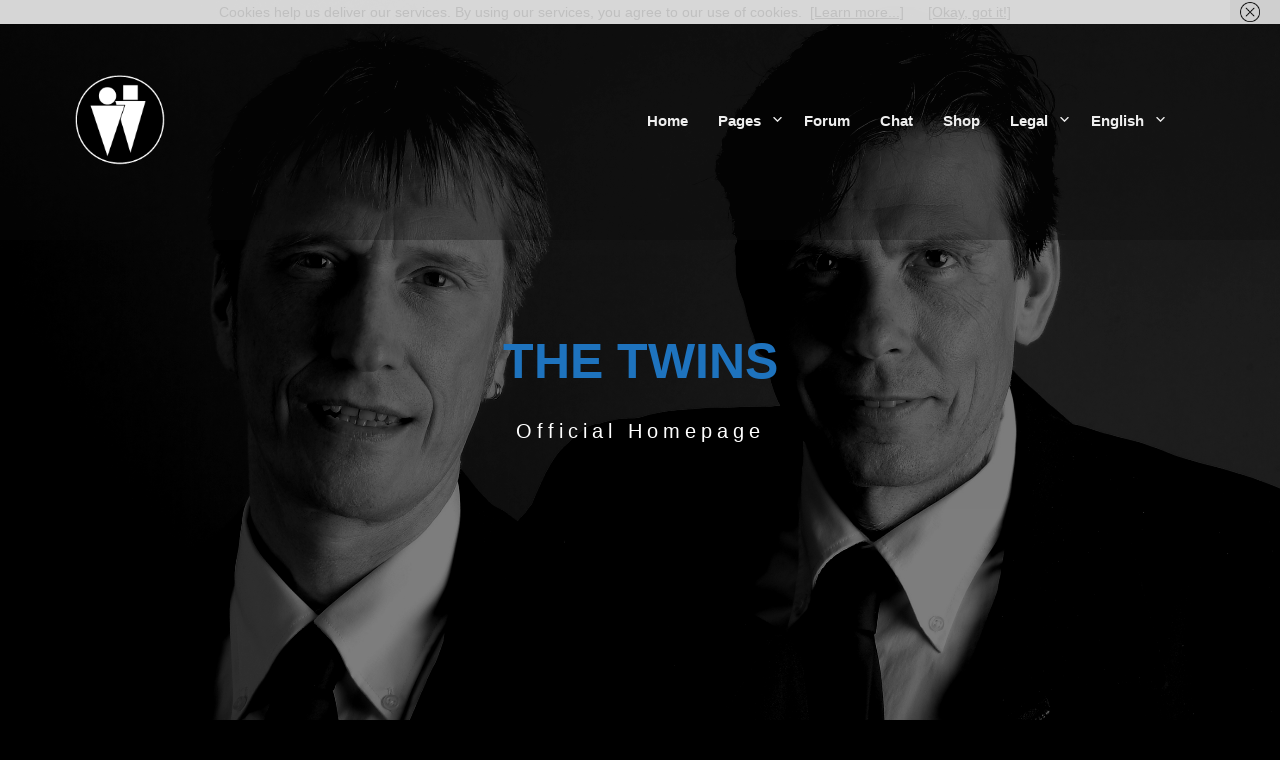

--- FILE ---
content_type: text/html; charset=UTF-8
request_url: https://www.the-twins.de/wpcms/blog-posts/page/14/
body_size: 13599
content:
<!DOCTYPE html>
<html itemscope itemtype="http://schema.org/WebPage" lang="en-GB">
<head>
	<meta charset="UTF-8">
	<meta name="viewport" content="width=device-width, initial-scale=1">
	<link rel="profile" href="https://gmpg.org/xfn/11">
	<title>Blog &#8211; Page 14 &#8211; THE TWINS</title>
<meta name='robots' content='max-image-preview:large' />
<link rel='dns-prefetch' href='//www.the-twins.de' />
<link rel="alternate" type="application/rss+xml" title="THE TWINS &raquo; Feed" href="https://www.the-twins.de/wpcms/feed/" />
<style id='wp-img-auto-sizes-contain-inline-css' type='text/css'>
img:is([sizes=auto i],[sizes^="auto," i]){contain-intrinsic-size:3000px 1500px}
/*# sourceURL=wp-img-auto-sizes-contain-inline-css */
</style>
<style id='wp-emoji-styles-inline-css' type='text/css'>

	img.wp-smiley, img.emoji {
		display: inline !important;
		border: none !important;
		box-shadow: none !important;
		height: 1em !important;
		width: 1em !important;
		margin: 0 0.07em !important;
		vertical-align: -0.1em !important;
		background: none !important;
		padding: 0 !important;
	}
/*# sourceURL=wp-emoji-styles-inline-css */
</style>
<style id='wp-block-library-inline-css' type='text/css'>
:root{--wp-block-synced-color:#7a00df;--wp-block-synced-color--rgb:122,0,223;--wp-bound-block-color:var(--wp-block-synced-color);--wp-editor-canvas-background:#ddd;--wp-admin-theme-color:#007cba;--wp-admin-theme-color--rgb:0,124,186;--wp-admin-theme-color-darker-10:#006ba1;--wp-admin-theme-color-darker-10--rgb:0,107,160.5;--wp-admin-theme-color-darker-20:#005a87;--wp-admin-theme-color-darker-20--rgb:0,90,135;--wp-admin-border-width-focus:2px}@media (min-resolution:192dpi){:root{--wp-admin-border-width-focus:1.5px}}.wp-element-button{cursor:pointer}:root .has-very-light-gray-background-color{background-color:#eee}:root .has-very-dark-gray-background-color{background-color:#313131}:root .has-very-light-gray-color{color:#eee}:root .has-very-dark-gray-color{color:#313131}:root .has-vivid-green-cyan-to-vivid-cyan-blue-gradient-background{background:linear-gradient(135deg,#00d084,#0693e3)}:root .has-purple-crush-gradient-background{background:linear-gradient(135deg,#34e2e4,#4721fb 50%,#ab1dfe)}:root .has-hazy-dawn-gradient-background{background:linear-gradient(135deg,#faaca8,#dad0ec)}:root .has-subdued-olive-gradient-background{background:linear-gradient(135deg,#fafae1,#67a671)}:root .has-atomic-cream-gradient-background{background:linear-gradient(135deg,#fdd79a,#004a59)}:root .has-nightshade-gradient-background{background:linear-gradient(135deg,#330968,#31cdcf)}:root .has-midnight-gradient-background{background:linear-gradient(135deg,#020381,#2874fc)}:root{--wp--preset--font-size--normal:16px;--wp--preset--font-size--huge:42px}.has-regular-font-size{font-size:1em}.has-larger-font-size{font-size:2.625em}.has-normal-font-size{font-size:var(--wp--preset--font-size--normal)}.has-huge-font-size{font-size:var(--wp--preset--font-size--huge)}.has-text-align-center{text-align:center}.has-text-align-left{text-align:left}.has-text-align-right{text-align:right}.has-fit-text{white-space:nowrap!important}#end-resizable-editor-section{display:none}.aligncenter{clear:both}.items-justified-left{justify-content:flex-start}.items-justified-center{justify-content:center}.items-justified-right{justify-content:flex-end}.items-justified-space-between{justify-content:space-between}.screen-reader-text{border:0;clip-path:inset(50%);height:1px;margin:-1px;overflow:hidden;padding:0;position:absolute;width:1px;word-wrap:normal!important}.screen-reader-text:focus{background-color:#ddd;clip-path:none;color:#444;display:block;font-size:1em;height:auto;left:5px;line-height:normal;padding:15px 23px 14px;text-decoration:none;top:5px;width:auto;z-index:100000}html :where(.has-border-color){border-style:solid}html :where([style*=border-top-color]){border-top-style:solid}html :where([style*=border-right-color]){border-right-style:solid}html :where([style*=border-bottom-color]){border-bottom-style:solid}html :where([style*=border-left-color]){border-left-style:solid}html :where([style*=border-width]){border-style:solid}html :where([style*=border-top-width]){border-top-style:solid}html :where([style*=border-right-width]){border-right-style:solid}html :where([style*=border-bottom-width]){border-bottom-style:solid}html :where([style*=border-left-width]){border-left-style:solid}html :where(img[class*=wp-image-]){height:auto;max-width:100%}:where(figure){margin:0 0 1em}html :where(.is-position-sticky){--wp-admin--admin-bar--position-offset:var(--wp-admin--admin-bar--height,0px)}@media screen and (max-width:600px){html :where(.is-position-sticky){--wp-admin--admin-bar--position-offset:0px}}

/*# sourceURL=wp-block-library-inline-css */
</style><style id='global-styles-inline-css' type='text/css'>
:root{--wp--preset--aspect-ratio--square: 1;--wp--preset--aspect-ratio--4-3: 4/3;--wp--preset--aspect-ratio--3-4: 3/4;--wp--preset--aspect-ratio--3-2: 3/2;--wp--preset--aspect-ratio--2-3: 2/3;--wp--preset--aspect-ratio--16-9: 16/9;--wp--preset--aspect-ratio--9-16: 9/16;--wp--preset--color--black: #000000;--wp--preset--color--cyan-bluish-gray: #abb8c3;--wp--preset--color--white: #ffffff;--wp--preset--color--pale-pink: #f78da7;--wp--preset--color--vivid-red: #cf2e2e;--wp--preset--color--luminous-vivid-orange: #ff6900;--wp--preset--color--luminous-vivid-amber: #fcb900;--wp--preset--color--light-green-cyan: #7bdcb5;--wp--preset--color--vivid-green-cyan: #00d084;--wp--preset--color--pale-cyan-blue: #8ed1fc;--wp--preset--color--vivid-cyan-blue: #0693e3;--wp--preset--color--vivid-purple: #9b51e0;--wp--preset--gradient--vivid-cyan-blue-to-vivid-purple: linear-gradient(135deg,rgb(6,147,227) 0%,rgb(155,81,224) 100%);--wp--preset--gradient--light-green-cyan-to-vivid-green-cyan: linear-gradient(135deg,rgb(122,220,180) 0%,rgb(0,208,130) 100%);--wp--preset--gradient--luminous-vivid-amber-to-luminous-vivid-orange: linear-gradient(135deg,rgb(252,185,0) 0%,rgb(255,105,0) 100%);--wp--preset--gradient--luminous-vivid-orange-to-vivid-red: linear-gradient(135deg,rgb(255,105,0) 0%,rgb(207,46,46) 100%);--wp--preset--gradient--very-light-gray-to-cyan-bluish-gray: linear-gradient(135deg,rgb(238,238,238) 0%,rgb(169,184,195) 100%);--wp--preset--gradient--cool-to-warm-spectrum: linear-gradient(135deg,rgb(74,234,220) 0%,rgb(151,120,209) 20%,rgb(207,42,186) 40%,rgb(238,44,130) 60%,rgb(251,105,98) 80%,rgb(254,248,76) 100%);--wp--preset--gradient--blush-light-purple: linear-gradient(135deg,rgb(255,206,236) 0%,rgb(152,150,240) 100%);--wp--preset--gradient--blush-bordeaux: linear-gradient(135deg,rgb(254,205,165) 0%,rgb(254,45,45) 50%,rgb(107,0,62) 100%);--wp--preset--gradient--luminous-dusk: linear-gradient(135deg,rgb(255,203,112) 0%,rgb(199,81,192) 50%,rgb(65,88,208) 100%);--wp--preset--gradient--pale-ocean: linear-gradient(135deg,rgb(255,245,203) 0%,rgb(182,227,212) 50%,rgb(51,167,181) 100%);--wp--preset--gradient--electric-grass: linear-gradient(135deg,rgb(202,248,128) 0%,rgb(113,206,126) 100%);--wp--preset--gradient--midnight: linear-gradient(135deg,rgb(2,3,129) 0%,rgb(40,116,252) 100%);--wp--preset--font-size--small: 13px;--wp--preset--font-size--medium: 20px;--wp--preset--font-size--large: 36px;--wp--preset--font-size--x-large: 42px;--wp--preset--spacing--20: 0.44rem;--wp--preset--spacing--30: 0.67rem;--wp--preset--spacing--40: 1rem;--wp--preset--spacing--50: 1.5rem;--wp--preset--spacing--60: 2.25rem;--wp--preset--spacing--70: 3.38rem;--wp--preset--spacing--80: 5.06rem;--wp--preset--shadow--natural: 6px 6px 9px rgba(0, 0, 0, 0.2);--wp--preset--shadow--deep: 12px 12px 50px rgba(0, 0, 0, 0.4);--wp--preset--shadow--sharp: 6px 6px 0px rgba(0, 0, 0, 0.2);--wp--preset--shadow--outlined: 6px 6px 0px -3px rgb(255, 255, 255), 6px 6px rgb(0, 0, 0);--wp--preset--shadow--crisp: 6px 6px 0px rgb(0, 0, 0);}:where(.is-layout-flex){gap: 0.5em;}:where(.is-layout-grid){gap: 0.5em;}body .is-layout-flex{display: flex;}.is-layout-flex{flex-wrap: wrap;align-items: center;}.is-layout-flex > :is(*, div){margin: 0;}body .is-layout-grid{display: grid;}.is-layout-grid > :is(*, div){margin: 0;}:where(.wp-block-columns.is-layout-flex){gap: 2em;}:where(.wp-block-columns.is-layout-grid){gap: 2em;}:where(.wp-block-post-template.is-layout-flex){gap: 1.25em;}:where(.wp-block-post-template.is-layout-grid){gap: 1.25em;}.has-black-color{color: var(--wp--preset--color--black) !important;}.has-cyan-bluish-gray-color{color: var(--wp--preset--color--cyan-bluish-gray) !important;}.has-white-color{color: var(--wp--preset--color--white) !important;}.has-pale-pink-color{color: var(--wp--preset--color--pale-pink) !important;}.has-vivid-red-color{color: var(--wp--preset--color--vivid-red) !important;}.has-luminous-vivid-orange-color{color: var(--wp--preset--color--luminous-vivid-orange) !important;}.has-luminous-vivid-amber-color{color: var(--wp--preset--color--luminous-vivid-amber) !important;}.has-light-green-cyan-color{color: var(--wp--preset--color--light-green-cyan) !important;}.has-vivid-green-cyan-color{color: var(--wp--preset--color--vivid-green-cyan) !important;}.has-pale-cyan-blue-color{color: var(--wp--preset--color--pale-cyan-blue) !important;}.has-vivid-cyan-blue-color{color: var(--wp--preset--color--vivid-cyan-blue) !important;}.has-vivid-purple-color{color: var(--wp--preset--color--vivid-purple) !important;}.has-black-background-color{background-color: var(--wp--preset--color--black) !important;}.has-cyan-bluish-gray-background-color{background-color: var(--wp--preset--color--cyan-bluish-gray) !important;}.has-white-background-color{background-color: var(--wp--preset--color--white) !important;}.has-pale-pink-background-color{background-color: var(--wp--preset--color--pale-pink) !important;}.has-vivid-red-background-color{background-color: var(--wp--preset--color--vivid-red) !important;}.has-luminous-vivid-orange-background-color{background-color: var(--wp--preset--color--luminous-vivid-orange) !important;}.has-luminous-vivid-amber-background-color{background-color: var(--wp--preset--color--luminous-vivid-amber) !important;}.has-light-green-cyan-background-color{background-color: var(--wp--preset--color--light-green-cyan) !important;}.has-vivid-green-cyan-background-color{background-color: var(--wp--preset--color--vivid-green-cyan) !important;}.has-pale-cyan-blue-background-color{background-color: var(--wp--preset--color--pale-cyan-blue) !important;}.has-vivid-cyan-blue-background-color{background-color: var(--wp--preset--color--vivid-cyan-blue) !important;}.has-vivid-purple-background-color{background-color: var(--wp--preset--color--vivid-purple) !important;}.has-black-border-color{border-color: var(--wp--preset--color--black) !important;}.has-cyan-bluish-gray-border-color{border-color: var(--wp--preset--color--cyan-bluish-gray) !important;}.has-white-border-color{border-color: var(--wp--preset--color--white) !important;}.has-pale-pink-border-color{border-color: var(--wp--preset--color--pale-pink) !important;}.has-vivid-red-border-color{border-color: var(--wp--preset--color--vivid-red) !important;}.has-luminous-vivid-orange-border-color{border-color: var(--wp--preset--color--luminous-vivid-orange) !important;}.has-luminous-vivid-amber-border-color{border-color: var(--wp--preset--color--luminous-vivid-amber) !important;}.has-light-green-cyan-border-color{border-color: var(--wp--preset--color--light-green-cyan) !important;}.has-vivid-green-cyan-border-color{border-color: var(--wp--preset--color--vivid-green-cyan) !important;}.has-pale-cyan-blue-border-color{border-color: var(--wp--preset--color--pale-cyan-blue) !important;}.has-vivid-cyan-blue-border-color{border-color: var(--wp--preset--color--vivid-cyan-blue) !important;}.has-vivid-purple-border-color{border-color: var(--wp--preset--color--vivid-purple) !important;}.has-vivid-cyan-blue-to-vivid-purple-gradient-background{background: var(--wp--preset--gradient--vivid-cyan-blue-to-vivid-purple) !important;}.has-light-green-cyan-to-vivid-green-cyan-gradient-background{background: var(--wp--preset--gradient--light-green-cyan-to-vivid-green-cyan) !important;}.has-luminous-vivid-amber-to-luminous-vivid-orange-gradient-background{background: var(--wp--preset--gradient--luminous-vivid-amber-to-luminous-vivid-orange) !important;}.has-luminous-vivid-orange-to-vivid-red-gradient-background{background: var(--wp--preset--gradient--luminous-vivid-orange-to-vivid-red) !important;}.has-very-light-gray-to-cyan-bluish-gray-gradient-background{background: var(--wp--preset--gradient--very-light-gray-to-cyan-bluish-gray) !important;}.has-cool-to-warm-spectrum-gradient-background{background: var(--wp--preset--gradient--cool-to-warm-spectrum) !important;}.has-blush-light-purple-gradient-background{background: var(--wp--preset--gradient--blush-light-purple) !important;}.has-blush-bordeaux-gradient-background{background: var(--wp--preset--gradient--blush-bordeaux) !important;}.has-luminous-dusk-gradient-background{background: var(--wp--preset--gradient--luminous-dusk) !important;}.has-pale-ocean-gradient-background{background: var(--wp--preset--gradient--pale-ocean) !important;}.has-electric-grass-gradient-background{background: var(--wp--preset--gradient--electric-grass) !important;}.has-midnight-gradient-background{background: var(--wp--preset--gradient--midnight) !important;}.has-small-font-size{font-size: var(--wp--preset--font-size--small) !important;}.has-medium-font-size{font-size: var(--wp--preset--font-size--medium) !important;}.has-large-font-size{font-size: var(--wp--preset--font-size--large) !important;}.has-x-large-font-size{font-size: var(--wp--preset--font-size--x-large) !important;}
/*# sourceURL=global-styles-inline-css */
</style>

<style id='classic-theme-styles-inline-css' type='text/css'>
/*! This file is auto-generated */
.wp-block-button__link{color:#fff;background-color:#32373c;border-radius:9999px;box-shadow:none;text-decoration:none;padding:calc(.667em + 2px) calc(1.333em + 2px);font-size:1.125em}.wp-block-file__button{background:#32373c;color:#fff;text-decoration:none}
/*# sourceURL=/wp-includes/css/classic-themes.min.css */
</style>
<link rel='stylesheet' id='af-fontawesome-css' href='https://www.the-twins.de/wpcms/wp-content/plugins/asgaros-forum/libs/fontawesome/css/all.min.css?ver=3.3.0' type='text/css' media='all' />
<link rel='stylesheet' id='af-widgets-css' href='https://www.the-twins.de/wpcms/wp-content/plugins/asgaros-forum/skin/widgets.css?ver=3.3.0' type='text/css' media='all' />
<link rel='stylesheet' id='wise-chat-libs-css' href='https://www.the-twins.de/wpcms/wp-content/plugins/wise-chat/assets/css/wise-chat-libs.min.css?ver=3.3.5' type='text/css' media='all' />
<link rel='stylesheet' id='wise-chat-core-css' href='https://www.the-twins.de/wpcms/wp-content/plugins/wise-chat/assets/css/wise-chat.min.css?ver=3.3.5' type='text/css' media='all' />
<link rel='stylesheet' id='custom-style-css-css' href='https://www.the-twins.de/wpcms/wp-content/themes/music-press-premium/style.css?ver=6.9' type='text/css' media='all' />
<style id='custom-style-css-inline-css' type='text/css'>
.header-image {background-position: no !important; height: auto;} .site-branding {display:block;}.header-right img {width: 100px;}.site-branding {text-align: center;} body .site-branding {top: 50%;}
body {background: #000000 !important;}body .site-branding .site-title a, body .site-title, body .site-description { text-shadow: none;}
@media screen and (min-width: 800px) {.menu-cont { background: rgba(10,10,10,0.3);}}@media screen and (min-width: 800px) {.nav-menu ul { border-top: 3px solid #1e73be; }}@media screen and (min-width: 800px) {.main-navigation ul li a:hover, .menu-cont .main-navigation ul li a:hover {color: #1e73be;}} @media screen and (min-width: 800px) { #site-navigation {margin-right: 23px;} body .header-right { position: relative; top: 50%; transform: translateY(-50%); padding-right: 10px; } }@media screen and (min-width: 800px) {.main-navigation ul li a {font-size: 15px;}}.menu-cont{ position: absolute; }.site-branding{ top: 60%; }

		body .lt-container::after {
		     border: 4px solid #1e73be;
		}
		.testimonials-cont .t-slide img {
		    border-bottom: 5px solid #1e73be !important;		
		}	
		.testimonials-cont .t-name{
		    border-bottom: 2px solid #1e73be !important;		
		}
		body .dark-mode-button-inner-left:after {
		    border: 2px solid #1e73be !important;		
		}
		
		body .lt-border, body .lt-border  {
		    border-top: 4px solid #1e73be !important;
		}
		body .dark-mode-button .dark-mode-button-inner-left:before {
		background: #1e73be;
		}
		
		body .lt-timeline::after, .testimonials-cont .dashicons-format-quote {
		    background-color: #1e73be !important;
		}
		body .container-slider .seos-border1 {border-top: 4px solid #1e73be;}
		body .container-slider .seos-border {border-top: 2px solid #1e73be;}
		.pagination a, .pagination span, .myButt, .wp-block-search .wp-block-search__button, .h-button-1, .h-button-2, button, input[type='button'], input[type='reset'], input[type='submit'] {background: #1e73be;}.dark-mode .container-slider .autoplay1 .sca-slide h3 a:hover, body .container-slider .autoplay1 h3 a:hover, body #main-left .open-arrow:hover .fa-sort-down, body #main-left .fa-sort-down:hover, body .s-search-top-mobile .dashicons-search:hover, body .s-search-top .dashicons-search:hover, .site-info a:hover, body .container-slider .autoplay1 h3 a:hover, #secondary ul li a:hover, body h2 a:hover, body a:hover {color: #1e73be;}.h-button-1:hover, .h-button-2:hover, .wp-block-search .wp-block-search__button:hover, button:hover, input[type='button']:hover, input[type='reset']:hover, input[type='submit']:hover, .myButt:before{background: #1e73be;}
body .cd-top {color: #000000 !important;}body .cd-top {background: #ffffff !important;}
@media screen and (max-width: 900px) {.site-branding .site-title a, .site-title{font-size: 30px !important;} }.site-branding .site-title a, .site-title{text-transform: inherit;}.site-branding .site-title a, .site-title{font-style: inherit;}.site-branding .site-title a, .site-title {font-size: 50px;}.site-description{letter-spacing: 5px;}.site-description{font-style: inherit;}

			 #content #primary { padding-top: 0; } 
			
						body #content #primary { width: 75%; }
						body #content #secondary { width: 25%; }
					
/*# sourceURL=custom-style-css-inline-css */
</style>
<link rel='stylesheet' id='dashicons-css' href='https://www.the-twins.de/wpcms/wp-includes/css/dashicons.min.css?ver=6.9' type='text/css' media='all' />
<link rel='stylesheet' id='music_press-animate-css-css' href='https://www.the-twins.de/wpcms/wp-content/themes/music-press-premium/css/animate.css?ver=6.9' type='text/css' media='all' />
<link rel='stylesheet' id='music_press-form-css-css' href='https://www.the-twins.de/wpcms/wp-content/themes/music-press-premium/css/form-styles.css?ver=6.9' type='text/css' media='all' />
<link rel='stylesheet' id='music_press-font-awesome-css' href='https://www.the-twins.de/wpcms/wp-content/themes/music-press-premium/css/font-awesome.css?ver=6.9' type='text/css' media='' />
<link rel='stylesheet' id='music_press-font-awesome-v4-shims-css' href='https://www.the-twins.de/wpcms/wp-content/themes/music-press-premium/css/v4-shims.css?ver=6.9' type='text/css' media='' />
<link rel='stylesheet' id='music_press-font-awesome-v5-font-face-css' href='https://www.the-twins.de/wpcms/wp-content/themes/music-press-premium/css/v5-font-face.css?ver=6.9' type='text/css' media='' />
<link rel='stylesheet' id='music_press-font-awesome-v4-font-face-css' href='https://www.the-twins.de/wpcms/wp-content/themes/music-press-premium/css/v4-font-face.css?ver=6.9' type='text/css' media='' />
<link rel='stylesheet' id='music_press-font-woo-css-css' href='https://www.the-twins.de/wpcms/wp-content/themes/music-press-premium/include/woocommerce/woo-css.css?ver=4.7.0' type='text/css' media='all' />
<link rel='stylesheet' id='music_press-font-oswald-css' href='https://www.the-twins.de/wpcms/wp-content/themes/music-press-premium/css/oswald.css?ver=6.9' type='text/css' media='all' />
<link rel='stylesheet' id='music_press-back-top-css-css' href='https://www.the-twins.de/wpcms/wp-content/themes/music-press-premium/include/back-to-top/style.css?ver=6.9' type='text/css' media='all' />
<link rel='stylesheet' id='hot-slick-css-css' href='https://www.the-twins.de/wpcms/wp-content/themes/music-press-premium/include/recent-post-slider/slick.css?ver=6.9' type='text/css' media='all' />
<link rel='stylesheet' id='seos_animation_menu-css' href='https://www.the-twins.de/wpcms/wp-content/themes/music-press-premium/css/menu-animation/fadeIn.css?ver=6.9' type='text/css' media='all' />
<link rel='stylesheet' id='mode-dark-css' href='https://www.the-twins.de/wpcms/wp-content/themes/music-press-premium/include/dark-mode/dark.css?ver=6.9' type='text/css' media='all' />
<link rel='stylesheet' id='music_press-anima-css-css' href='https://www.the-twins.de/wpcms/wp-content/themes/music-press-premium/include/letters/anime.css?ver=6.9' type='text/css' media='all' />
<link rel='stylesheet' id='left-menu-style-css' href='https://www.the-twins.de/wpcms/wp-content/themes/music-press-premium/include/menu-left/menu-left.css?ver=6.9' type='text/css' media='all' />
<link rel='stylesheet' id='fast-yp-styles-css-css' href='https://www.the-twins.de/wpcms/wp-content/themes/music-press-premium/include/ytube-player/css/style.css?ver=6.9' type='text/css' media='all' />
<link rel='stylesheet' id='camera-css-css' href='https://www.the-twins.de/wpcms/wp-content/themes/music-press-premium/include/camera-slider/css/camera.css?ver=6.9' type='text/css' media='all' />
<link rel='stylesheet' id='fg_gallery-styles-css-css' href='https://www.the-twins.de/wpcms/wp-content/themes/music-press-premium/include/gallery/css/style.css?ver=6.9' type='text/css' media='all' />
<link rel='stylesheet' id='popular-css-css' href='https://www.the-twins.de/wpcms/wp-content/themes/music-press-premium/include/popular/popular.css?ver=6.9' type='text/css' media='all' />
<link rel='stylesheet' id='style-counter-css-css' href='https://www.the-twins.de/wpcms/wp-content/themes/music-press-premium/include/counter/counter.css?ver=6.9' type='text/css' media='all' />
<link rel='stylesheet' id='portfolio-css-css' href='https://www.the-twins.de/wpcms/wp-content/themes/music-press-premium/include/portfolio/css/portfolio.css?ver=6.9' type='text/css' media='all' />
<link rel='stylesheet' id='ten_gallery-styles-css-css' href='https://www.the-twins.de/wpcms/wp-content/themes/music-press-premium/include/ten-gallery/style.css?ver=6.9' type='text/css' media='all' />
<link rel='stylesheet' id='testimonials-style-css-css' href='https://www.the-twins.de/wpcms/wp-content/themes/music-press-premium/include/testimonials/css/style.css?ver=6.9' type='text/css' media='all' />
<link rel='stylesheet' id='music-press-about-us-css-css' href='https://www.the-twins.de/wpcms/wp-content/themes/music-press-premium/include/about-us/about-us.css?ver=6.9' type='text/css' media='all' />
<link rel='stylesheet' id='music-star-line-time-css-css' href='https://www.the-twins.de/wpcms/wp-content/themes/music-press-premium/include/line-time/line-time.css?ver=6.9' type='text/css' media='all' />
<link rel='stylesheet' id='breadcrumb-css-css' href='https://www.the-twins.de/wpcms/wp-content/themes/music-press-premium/include/breadcrumb/public/css/style.css?ver=6.9' type='text/css' media='all' />
<link rel='stylesheet' id='style-sidebar-css' href='https://www.the-twins.de/wpcms/wp-content/themes/music-press-premium/layouts/left-sidebar.css?ver=6.9' type='text/css' media='all' />
<script type="text/javascript" src="https://www.the-twins.de/wpcms/wp-includes/js/jquery/jquery.min.js?ver=3.7.1" id="jquery-core-js"></script>
<script type="text/javascript" src="https://www.the-twins.de/wpcms/wp-includes/js/jquery/jquery-migrate.min.js?ver=3.4.1" id="jquery-migrate-js"></script>
<script type="text/javascript" src="https://www.the-twins.de/wpcms/wp-content/themes/music-press-premium/js/search-top.js?ver=6.9" id="music_press-search-top-js-js"></script>
<script type="text/javascript" src="https://www.the-twins.de/wpcms/wp-content/themes/music-press-premium/js/mobile-menu.js?ver=6.9" id="music_press-mobile-menu-js"></script>
<script type="text/javascript" src="https://www.the-twins.de/wpcms/wp-content/themes/music-press-premium/include/recent-post-slider/slick.js?ver=6.9" id="hot-slick-js-js"></script>
<script type="text/javascript" src="https://www.the-twins.de/wpcms/wp-content/themes/music-press-premium/include/letters/anime.min.js?ver=1" id="music_press-anima-js-js"></script>
<script type="text/javascript" src="https://www.the-twins.de/wpcms/wp-content/themes/music-press-premium/include/menu-left/menu-left.js?ver=20130116" id="left-menu-js-js"></script>
<script type="text/javascript" src="https://www.the-twins.de/wpcms/wp-content/themes/music-press-premium/include/camera-slider/js/camera.js?ver=6.9" id="camera-js-js"></script>
<script type="text/javascript" src="https://www.the-twins.de/wpcms/wp-content/themes/music-press-premium/include/camera-slider/js/jquery.easing.1.3.js?ver=6.9" id="jquery.easing.1.3-js-js"></script>
<script type="text/javascript" src="https://www.the-twins.de/wpcms/wp-content/themes/music-press-premium/include/gallery/js/gallery.js?ver=6.9" id="fg_gallery-js-js"></script>
<script type="text/javascript" src="https://www.the-twins.de/wpcms/wp-content/themes/music-press-premium/include/loader/js/preloader-script.js" id="HOTIME-preloader-script-js"></script>
<script type="text/javascript" src="https://www.the-twins.de/wpcms/wp-content/themes/music-press-premium/include/counter/waypoints.js?ver=6.9" id="style-counter-waypoints-js"></script>
<script type="text/javascript" src="https://www.the-twins.de/wpcms/wp-content/themes/music-press-premium/include/portfolio/js/portfolio.js?ver=6.9" id="portfolio-js-js"></script>
<script type="text/javascript" src="https://www.the-twins.de/wpcms/wp-content/themes/music-press-premium/include/portfolio/js/isotope.js?ver=6.9" id="isotope-js-js"></script>
<link rel="https://api.w.org/" href="https://www.the-twins.de/wpcms/wp-json/" /><link rel="EditURI" type="application/rsd+xml" title="RSD" href="https://www.the-twins.de/wpcms/xmlrpc.php?rsd" />
<meta name="generator" content="WordPress 6.9" />
    	<style type="text/css">
			#HOTIME-plugin-preloader{
				position: fixed;
				top: 0;
			 	left: 0;
			 	right: 0;
			 	bottom: 0;
				background:url(https://www.the-twins.de/wpcms/wp-content/themes/music-press-premium/include/loader/images/img13.svg) no-repeat rgba(23, 22, 21, 0.78) 50%;
				-moz-background-size:160px 160px;
				-o-background-size:160px 160px;
				-webkit-background-size:160px 160px;
				background-size:160px 160px;
				z-index: 99998;
				width:100%;
				height:100%;
			}
		</style>

		<noscript>
    		<style>
        		#HOTIME-plugin-preloader{
        			display:none !important;
        		}
    		</style>
		</noscript>
    	<script>
	   jQuery(document).ready(function( $ ) {
			jQuery('.counter').counterUp({
				delay: 10,
				time: 3000			});
		});
	</script>
		<style>
@-webkit-keyframes header-image {
  0% {
    -webkit-transform: scale(1) translateY(0);
            transform: scale(1) translateY(0);
    -webkit-transform-origin: 50% 16%;
            transform-origin: 50% 16%;
  }
  100% {
    -webkit-transform: scale(1.25) translateY(-15px);
            transform: scale(1.25) translateY(-15px);
    -webkit-transform-origin: top;
            transform-origin: top;
  }
}
@keyframes header-image {
  0% {
    -webkit-transform: scale(1) translateY(0);
            transform: scale(1) translateY(0);
    -webkit-transform-origin: 50% 16%;
            transform-origin: 50% 16%;
  }
  100% {
    -webkit-transform: scale(1.25) translateY(-15px);
            transform: scale(1.25) translateY(-15px);
    -webkit-transform-origin: top;
            transform-origin: top;
  }
}
	</style>
	<link rel="icon" href="https://www.the-twins.de/wpcms/wp-content/uploads/2017/07/cropped-favicon-enlarged-32x32.png" sizes="32x32" />
<link rel="icon" href="https://www.the-twins.de/wpcms/wp-content/uploads/2017/07/cropped-favicon-enlarged-192x192.png" sizes="192x192" />
<link rel="apple-touch-icon" href="https://www.the-twins.de/wpcms/wp-content/uploads/2017/07/cropped-favicon-enlarged-180x180.png" />
<meta name="msapplication-TileImage" content="https://www.the-twins.de/wpcms/wp-content/uploads/2017/07/cropped-favicon-enlarged-270x270.png" />
		<style type="text/css" id="wp-custom-css">
			/* THE TWINS Schriftzug Farbe */
.site-branding .site-title a, .site-title {
    color: #1e73be;
}

/* The TWINS Schriftzug Hover */
.site-title a:hover {
    color: #1e73be;
}

/* Hover Farbe der Sidebar Einträge */
body #secondary ul li a:hover {
    color: #1e73be;
}

/* Hover Farbe der Links */
a:hover, a:active {
    outline: 0;
    color: #1e73be;
}

/* Bold in allen Forum Fonts abschalten */
p, strong {
    font-weight: normal;
}

/* Font Grösse in den Forum Posts */
article p, p {
    line-height: 1.6em;
    font-size: 13px;
}

/* Fontfarbe der Subject Zeile */
#af-wrapper .editor-subject-input {
	  color: #f7f7f7;
}

		</style>
						<style type="text/css" id="c4wp-checkout-css">
					.woocommerce-checkout .c4wp_captcha_field {
						margin-bottom: 10px;
						margin-top: 15px;
						position: relative;
						display: inline-block;
					}
				</style>
							<style type="text/css" id="c4wp-v3-lp-form-css">
				.login #login, .login #lostpasswordform {
					min-width: 350px !important;
				}
				.wpforms-field-c4wp iframe {
					width: 100% !important;
				}
			</style>
			</head>
<body class="blog paged wp-custom-logo wp-embed-responsive paged-14 wp-theme-music-press-premium hfeed">
			<div id="HOTIME-plugin-preloader"></div> 
		<a class="skip-link screen-reader-text" href="#content">Skip to content</a>
			<header class="site-header" itemscope="itemscope" itemtype="http://schema.org/WPHeader">
		
			
				<div class="dark-mode-button">
					<div class="dark-mode-button-inner-left"></div>
					<div class="dark-mode-button-inner"></div>
			</div>
					<div style="position: relative;">
							<div id="menu-top" class="menu-cont">
					<div class="grid-menu">
						<div id="grid-top" class="grid-top">
							<!-- Site Navigation  -->
							<div class="header-right" itemprop="logo" itemscope="itemscope" itemtype="http://schema.org/Brand">
								<a href="https://www.the-twins.de/wpcms/" class="custom-logo-link" rel="home"><img width="284" height="284" src="https://www.the-twins.de/wpcms/wp-content/uploads/2023/05/Twins-Logo-BW-small-transparent-1.org_.png" class="custom-logo" alt="THE TWINS" decoding="async" fetchpriority="high" srcset="https://www.the-twins.de/wpcms/wp-content/uploads/2023/05/Twins-Logo-BW-small-transparent-1.org_.png 284w, https://www.the-twins.de/wpcms/wp-content/uploads/2023/05/Twins-Logo-BW-small-transparent-1.org_-150x150.png 150w" sizes="(max-width: 284px) 100vw, 284px" /></a>							</div>	
							<div class="mobile-cont">
								<div class="mobile-logo" itemprop="logo" itemscope="itemscope" itemtype="http://schema.org/Brand">
									<a href="https://www.the-twins.de/wpcms/" class="custom-logo-link" rel="home"><img width="284" height="284" src="https://www.the-twins.de/wpcms/wp-content/uploads/2023/05/Twins-Logo-BW-small-transparent-1.org_.png" class="custom-logo" alt="THE TWINS" decoding="async" srcset="https://www.the-twins.de/wpcms/wp-content/uploads/2023/05/Twins-Logo-BW-small-transparent-1.org_.png 284w, https://www.the-twins.de/wpcms/wp-content/uploads/2023/05/Twins-Logo-BW-small-transparent-1.org_-150x150.png 150w" sizes="(max-width: 284px) 100vw, 284px" /></a>								</div>
							</div>
							<button id="s-button-menu" class="menu-toggle" aria-controls="primary-menu" aria-expanded="false"><img alt="mobile" src="https://www.the-twins.de/wpcms/wp-content/themes/music-press-premium/images/mobile.jpg"/></button>
							<nav id="site-navigation" class="main-navigation">
								<button class="menu-toggle">Menu</button>
								<div class="menu-main-menu-container"><ul id="primary-menu" class="menu"><li id="menu-item-23" class="menu-item menu-item-type-custom menu-item-object-custom menu-item-home menu-item-23"><a href="https://www.the-twins.de/wpcms/">Home</a></li>
<li id="menu-item-43" class="menu-item menu-item-type-post_type menu-item-object-page current-menu-ancestor current-menu-parent current_page_parent current_page_ancestor menu-item-has-children menu-item-43"><a href="https://www.the-twins.de/wpcms/pages/">Pages</a>
<ul class="sub-menu">
	<li id="menu-item-95" class="menu-item menu-item-type-post_type menu-item-object-page menu-item-95"><a href="https://www.the-twins.de/wpcms/information-e/">Information</a></li>
	<li id="menu-item-97" class="menu-item menu-item-type-post_type menu-item-object-page menu-item-97"><a href="https://www.the-twins.de/wpcms/news-e/">News</a></li>
	<li id="menu-item-347" class="menu-item menu-item-type-post_type menu-item-object-page current-menu-item page_item page-item-10 current_page_item current_page_parent menu-item-347"><a href="https://www.the-twins.de/wpcms/blog-posts/" aria-current="page">Blog</a></li>
	<li id="menu-item-99" class="menu-item menu-item-type-post_type menu-item-object-page menu-item-99"><a href="https://www.the-twins.de/wpcms/history/">History</a></li>
	<li id="menu-item-101" class="menu-item menu-item-type-post_type menu-item-object-page menu-item-101"><a href="https://www.the-twins.de/wpcms/discography/">Discography</a></li>
	<li id="menu-item-103" class="menu-item menu-item-type-post_type menu-item-object-page menu-item-103"><a href="https://www.the-twins.de/wpcms/songbooks-e/">Songbooks</a></li>
	<li id="menu-item-157" class="menu-item menu-item-type-post_type menu-item-object-page menu-item-157"><a href="https://www.the-twins.de/wpcms/twinfo-e/">Twinfo</a></li>
	<li id="menu-item-159" class="menu-item menu-item-type-post_type menu-item-object-page menu-item-159"><a href="https://www.the-twins.de/wpcms/musicbox-e/">Musicbox</a></li>
	<li id="menu-item-3915" class="menu-item menu-item-type-post_type menu-item-object-page menu-item-3915"><a href="https://www.the-twins.de/wpcms/videos-clips/">Videos &#038; Clips</a></li>
	<li id="menu-item-161" class="menu-item menu-item-type-post_type menu-item-object-page menu-item-161"><a href="https://www.the-twins.de/wpcms/photo-gallery/">Photo Gallery</a></li>
	<li id="menu-item-163" class="menu-item menu-item-type-post_type menu-item-object-page menu-item-163"><a href="https://www.the-twins.de/wpcms/cards/">Cards</a></li>
	<li id="menu-item-738" class="menu-item menu-item-type-post_type menu-item-object-page menu-item-738"><a href="https://www.the-twins.de/wpcms/fan-art/">Fan Art</a></li>
	<li id="menu-item-165" class="menu-item menu-item-type-post_type menu-item-object-page menu-item-165"><a href="https://www.the-twins.de/wpcms/interview-e/">Interview</a></li>
	<li id="menu-item-167" class="menu-item menu-item-type-post_type menu-item-object-page menu-item-167"><a href="https://www.the-twins.de/wpcms/cds-videos-and-merchandising/">CD&#8217;s, DVD&#8217;s and Merch</a></li>
	<li id="menu-item-210" class="menu-item menu-item-type-post_type menu-item-object-page menu-item-210"><a href="https://www.the-twins.de/wpcms/instruments/">Instruments</a></li>
	<li id="menu-item-212" class="menu-item menu-item-type-post_type menu-item-object-page menu-item-212"><a href="https://www.the-twins.de/wpcms/liveband-e/">Liveband</a></li>
	<li id="menu-item-214" class="menu-item menu-item-type-post_type menu-item-object-page menu-item-214"><a href="https://www.the-twins.de/wpcms/concerts/">Concerts</a></li>
	<li id="menu-item-216" class="menu-item menu-item-type-post_type menu-item-object-page menu-item-216"><a href="https://www.the-twins.de/wpcms/reviews-e/">Reviews</a></li>
	<li id="menu-item-566" class="menu-item menu-item-type-post_type menu-item-object-page menu-item-566"><a href="https://www.the-twins.de/wpcms/social-media/">Social Media</a></li>
	<li id="menu-item-4059" class="menu-item menu-item-type-post_type menu-item-object-page menu-item-4059"><a href="https://www.the-twins.de/wpcms/ronnys-nutronixx/">Ronny’s Nutronixx</a></li>
	<li id="menu-item-218" class="menu-item menu-item-type-post_type menu-item-object-page menu-item-218"><a href="https://www.the-twins.de/wpcms/links-e/">Links</a></li>
	<li id="menu-item-220" class="menu-item menu-item-type-post_type menu-item-object-page menu-item-220"><a href="https://www.the-twins.de/wpcms/contact/">Contact</a></li>
</ul>
</li>
<li id="menu-item-1614" class="menu-item menu-item-type-post_type menu-item-object-page menu-item-1614"><a href="https://www.the-twins.de/wpcms/forum-e/">Forum</a></li>
<li id="menu-item-1732" class="menu-item menu-item-type-post_type menu-item-object-page menu-item-1732"><a href="https://www.the-twins.de/wpcms/chat-e/">Chat</a></li>
<li id="menu-item-328" class="menu-item menu-item-type-custom menu-item-object-custom menu-item-328"><a href="https://www.passion-factory.com/shop/">Shop</a></li>
<li id="menu-item-1100" class="menu-item menu-item-type-post_type menu-item-object-page menu-item-has-children menu-item-1100"><a href="https://www.the-twins.de/wpcms/legal/">Legal</a>
<ul class="sub-menu">
	<li id="menu-item-1106" class="menu-item menu-item-type-post_type menu-item-object-page menu-item-privacy-policy menu-item-1106"><a rel="privacy-policy" href="https://www.the-twins.de/wpcms/privacy-policy/">Privacy Policy</a></li>
	<li id="menu-item-222" class="menu-item menu-item-type-post_type menu-item-object-page menu-item-222"><a href="https://www.the-twins.de/wpcms/imprint/">Imprint</a></li>
</ul>
</li>
<li id="menu-item-932" class="pll-parent-menu-item menu-item menu-item-type-custom menu-item-object-custom menu-item-has-children menu-item-932"><a href="#pll_switcher">English</a>
<ul class="sub-menu">
	<li id="menu-item-932-de" class="lang-item lang-item-12 lang-item-de lang-item-first menu-item menu-item-type-custom menu-item-object-custom menu-item-932-de"><a href="https://www.the-twins.de/wpcms/de/blog-beitraege/" hreflang="de-DE" lang="de-DE">Deutsch</a></li>
</ul>
</li>
</ul></div>							</nav><!-- #site-navigation -->
						</div>
					</div>
				</div>
						<!-- Header Image  -->	
		</div>
			
				
				<div class="all-header">
					<div class="s-shadow"></div>
					<div class="dotted"></div>
					<div class="s-hidden">
																												<img id="masthead" style="	-webkit-animation: header-image 
	20s ease-out both; 
	animation: header-image
	20s ease-out 0s 1 normal both running;
" class="header-image" src='https://www.the-twins.de/wpcms/wp-content/uploads/2023/05/Twins-BW-1.png' alt="header image"/>	
													</div>
					<div class="site-branding">
																				<h1 id="site-title" class="site-title" itemscope itemtype="http://schema.org/Brand"><a href="https://www.the-twins.de/wpcms/" rel="home"><span class="ml2">THE TWINS</span></a></h1>
							    
							<p class="site-description" itemprop="headline">
								<span class="word">Official Homepage</span>
							</p>
								
								<div>
			</div>
					</div>
					<!-- .site-branding -->
				</div>
								
	</header>
	<div id="wrap-query">

		
		</div>		<div id="content" class="site-content">	<div id="primary" class="content-area">
		<main id="main" class="site-main">
						<header>
					<h1 class="page-title screen-reader-text">Blog</h1>
				</header>
				<article id="post-629" class="post-629 post type-post status-publish format-standard hentry category-blog-posts">
	<footer class="entry-footer">
					<div class="entry-meta">
				<span class="cont-date"><span class="dashicons dashicons-calendar"></span> <span class="posted-on"><a href="https://www.the-twins.de/wpcms/2017/08/11/production-news-mid-august-2017/" rel="bookmark"><time class="entry-date published" datetime="2017-08-11T00:07:16+02:00">August 11, 2017</time><time class="updated" datetime="2018-01-23T19:42:16+02:00">January 23, 2018</time></a></span></span><span class="cont-author"><span class="byline"> <span class="dashicons dashicons-businessman"></span> <span class="author vcard"><a class="url fn n" href="https://www.the-twins.de/wpcms/author/administrator/">Site Admin</a></span></span></span><span class="cont-portfolio"><span class="dashicons dashicons-portfolio"></span> <span class="cat-links"></span><a href="https://www.the-twins.de/wpcms/category/blog-posts/" rel="category tag">Blog Posts</a></span><span class="news-view"><span class="dashicons dashicons-visibility"></span> View 815</span>			</div><!-- .entry-meta -->
			
	</footer><!-- .entry-footer -->

	<header class="entry-header">
		<h2 class="entry-title"><a href="https://www.the-twins.de/wpcms/2017/08/11/production-news-mid-august-2017/" rel="bookmark">Production News Mid August 2017</a></h2>	</header>
				<p>Yesterday we have finished the pre-production of the vocal tracks for our next album. The pre-production was aimed at finding out, if</p>
<p class="link-more"><a class="myButt " href="https://www.the-twins.de/wpcms/2017/08/11/production-news-mid-august-2017/">Read More</a></p>
	</article><!-- #post-629 -->
	<nav class="navigation pagination" aria-label="Posts pagination">
		<h2 class="screen-reader-text">Posts pagination</h2>
		<div class="nav-links"><a class="prev page-numbers" href="https://www.the-twins.de/wpcms/blog-posts/page/13/">Previous</a>
<a class="page-numbers" href="https://www.the-twins.de/wpcms/blog-posts/">1</a>
<span class="page-numbers dots">&hellip;</span>
<a class="page-numbers" href="https://www.the-twins.de/wpcms/blog-posts/page/13/">13</a>
<span aria-current="page" class="page-numbers current">14</span>
<a class="page-numbers" href="https://www.the-twins.de/wpcms/blog-posts/page/15/">15</a>
<a class="page-numbers" href="https://www.the-twins.de/wpcms/blog-posts/page/16/">16</a>
<a class="next page-numbers" href="https://www.the-twins.de/wpcms/blog-posts/page/15/">Next</a></div>
	</nav>		</main><!-- #main -->
	</div><!-- #primary -->
<aside id="secondary" class="widget-area">
	
		<section id="recent-posts-3" class="widget widget_recent_entries">
		<h2 class="widget-title">Recent Posts</h2>
		<ul>
											<li>
					<a href="https://www.the-twins.de/wpcms/2023/11/28/news-november-2023/">News November 2023</a>
									</li>
											<li>
					<a href="https://www.the-twins.de/wpcms/2023/11/28/news-october-2023/">News October 2023</a>
									</li>
											<li>
					<a href="https://www.the-twins.de/wpcms/2023/08/18/the-twins-news-august-2023/">News August 2023</a>
									</li>
											<li>
					<a href="https://www.the-twins.de/wpcms/2018/06/01/production-news-june-2018/">Production News June 2018</a>
									</li>
											<li>
					<a href="https://www.the-twins.de/wpcms/2018/05/07/production-news-may-2018/">Production News May 2018</a>
									</li>
					</ul>

		</section><section id="asgarosforumrecentposts_widget-3" class="widget asgarosforumrecentposts_widget"><h2 class="widget-title">Recent forum posts</h2><div class="asgarosforum-widget"><div class="widget-element"><div class="widget-content"><span class="post-link"><a href="https://www.the-twins.de/wpcms/forum-e/topic/news/?part=1#postid-41" title="News">News</a></span><span class="post-author">by&nbsp;<b><a class="profile-link highlight-default" href="#">Marika</a></b></span><span class="post-date">3 months ago</span></div></div><div class="widget-element"><div class="widget-content"><span class="post-link"><a href="https://www.the-twins.de/wpcms/forum-e/topic/rezension-planet-of-love-nutronixx/?part=1#postid-40" title="Rezension &quot;Planet of Love - Nutronixx&quot;">Rezension &quot;Planet of Love - Nutro &#8230;</a></span><span class="post-author">by&nbsp;<b><a class="profile-link highlight-default" href="#">mr.dabelju</a></b></span><span class="post-date">10 months ago</span></div></div><div class="widget-element"><div class="widget-content"><span class="post-link"><a href="https://www.the-twins.de/wpcms/forum-e/topic/photos-of-recent-events/?part=1#postid-39" title="Photos from recent events">Photos from recent events</a></span><span class="post-author">by&nbsp;<b><a class="profile-link highlight-default" href="#">chriskap</a></b></span><span class="post-date">12 months ago</span></div></div><div class="widget-element"><div class="widget-content"><span class="post-link"><a href="https://www.the-twins.de/wpcms/forum-e/topic/podcast-cut-outs-on-spotify/?part=1#postid-38" title="Podcast: &#039;Cut Outs&#039; on Spotify">Podcast: &#039;Cut Outs&#039; on Spotify</a></span><span class="post-author">by&nbsp;<b><a class="profile-link highlight-default" href="#">Marika</a></b></span><span class="post-date">2 years ago</span></div></div><div class="widget-element"><div class="widget-content"><span class="post-link"><a href="https://www.the-twins.de/wpcms/forum-e/topic/welcome/?part=1#postid-37" title="Welcome">Welcome</a></span><span class="post-author">by&nbsp;<b><a class="profile-link highlight-default" href="#">Marika</a></b></span><span class="post-date">2 years ago</span></div></div></div></section><section id="archives-3" class="widget widget_archive"><h2 class="widget-title">Archives</h2>
			<ul>
					<li><a href='https://www.the-twins.de/wpcms/2023/11/'>November 2023</a></li>
	<li><a href='https://www.the-twins.de/wpcms/2023/08/'>August 2023</a></li>
	<li><a href='https://www.the-twins.de/wpcms/2018/06/'>June 2018</a></li>
	<li><a href='https://www.the-twins.de/wpcms/2018/05/'>May 2018</a></li>
	<li><a href='https://www.the-twins.de/wpcms/2018/04/'>April 2018</a></li>
	<li><a href='https://www.the-twins.de/wpcms/2018/03/'>March 2018</a></li>
	<li><a href='https://www.the-twins.de/wpcms/2018/02/'>February 2018</a></li>
	<li><a href='https://www.the-twins.de/wpcms/2018/01/'>January 2018</a></li>
	<li><a href='https://www.the-twins.de/wpcms/2017/12/'>December 2017</a></li>
	<li><a href='https://www.the-twins.de/wpcms/2017/10/'>October 2017</a></li>
	<li><a href='https://www.the-twins.de/wpcms/2017/09/'>September 2017</a></li>
	<li><a href='https://www.the-twins.de/wpcms/2017/08/'>August 2017</a></li>
			</ul>

			</section></aside><!-- #secondary -->	</div><!-- #content -->
				
	<footer id="colophon" class="site-footer" itemscope="itemscope" itemtype="http://schema.org/WPFooter">
			<div class="footer-center">
																			</div>		
		<div class="site-info">
				
			<div class="seos-fa-icons">
			
									<a target="_self" href="https://www.facebook.com/thetwinsberlin"><i class="fa fa-facebook-f"></i></a>
											
				
									<a target="_self" href="http://www.youtube.com/@TheTwinsVideoChannel"><i class="fa fa-youtube"></i></a>
																							
																							
								
																							
																							
				
									
				
										

										

																											
																											
																											
																											
																											
																											
																											
																											
																											
																											
																											
																											
																											
																											
									<a target="_self" href="https://music.apple.com/de/album/the-twins-singles-collection/286818445"><i class="fa fa-apple"></i></a>
																											
									<a target="_self" href="https://www.amazon.de/music/player/albums/B01N2P8B7B?_encoding=UTF8&#038;qid=1683989479&#038;sr=8-2"><i class="fa fa-amazon"></i></a>
																											
																											
																											
									<a target="_self" href="https://de.wikipedia.org/wiki/The_Twins_(Band)"><i class="fa fa-wikipedia-w"></i></a>
																											
																											
																															
				
					
				
			</div>
		
All rights reserved © THE TWINS		</div><!-- .site-info -->
	</footer><!-- #colophon -->
		<a href="#" class="cd-top text-replace js-cd-top"><span class="dashicons dashicons-arrow-up-alt2"></span></a>
		<script type="speculationrules">
{"prefetch":[{"source":"document","where":{"and":[{"href_matches":"/wpcms/*"},{"not":{"href_matches":["/wpcms/wp-*.php","/wpcms/wp-admin/*","/wpcms/wp-content/uploads/*","/wpcms/wp-content/*","/wpcms/wp-content/plugins/*","/wpcms/wp-content/themes/music-press-premium/*","/wpcms/*\\?(.+)"]}},{"not":{"selector_matches":"a[rel~=\"nofollow\"]"}},{"not":{"selector_matches":".no-prefetch, .no-prefetch a"}}]},"eagerness":"conservative"}]}
</script>
	<style>
					
			article {
			-webkit-animation-duration: 0.1s !important;
			animation-duration: 0.1s !important;
			-webkit-animation-fill-mode: both;
			animation-fill-mode: both;
			-webkit-transition: all 0.1s ease-in-out;
			-moz-transition: all 0.1s ease-in-out;
			-o-transition: all 0.1s ease-in-out;
			-ms-transition: all 0.1s ease-in-out;
			transition: all 0.1s ease-in-out;
			}
				
		.main-navigation ul li:hover > ul {
		-webkit-animation-duration: s !important;
		animation-duration: s  !important;
		-webkit-animation-fill-mode: both;
		animation-fill-mode: both;
		-webkit-transition: all 0.1s ease-in-out;
		-moz-transition: all 0.1s ease-in-out;
		-o-transition: all 0.1s ease-in-out;
		-ms-transition: all 0.1s ease-in-out;
		transition: all 0.1s ease-in-out;
		z-index: 99999;
		}
		
		
				
		
				
		
		
		
				
	</style>
		<script>
		
		jQuery("body").ready(function() {
			
			
			jQuery('.lt-left').addClass("hidden").viewportChecker({
				classToAdd: 'animated fadeInLeft',
				offset: 0  
			}); 
			
			jQuery('.lt-right').addClass("hidden").viewportChecker({
				classToAdd: 'animated fadeInRight',
				offset: 0  
			}); 	
		});
		
					jQuery("body").ready(function() {
				jQuery('article').addClass("hidden").viewportChecker({
					classToAdd: 'animated default0', // Class to add to the elements when they are visible
					offset: 0  
				}); 
			});  
				
			
		
				
			
				
		
		
				
	</script>
	<script type="text/javascript" src="https://www.the-twins.de/wpcms/wp-content/plugins/wf-cookie-consent/js/cookiechoices.min.js?ver=6.9" id="wf-cookie-consent-cookiechoices-js"></script>
<script type="text/javascript" src="https://www.the-twins.de/wpcms/wp-content/plugins/wise-chat/assets/js/wise-chat.min.js?ver=3.3.5" id="wise-chat-js"></script>
<script type="text/javascript" id="music_press-menu-js-extra">
/* <![CDATA[ */
var menuObject = {"menu_position_abs":"0"};
//# sourceURL=music_press-menu-js-extra
/* ]]> */
</script>
<script type="text/javascript" src="https://www.the-twins.de/wpcms/wp-content/themes/music-press-premium/js/menu.js?ver=6.9" id="music_press-menu-js"></script>
<script type="text/javascript" src="https://www.the-twins.de/wpcms/wp-content/themes/music-press-premium/js/select-search.js?ver=6.9" id="music_press-select-search-js-js"></script>
<script type="text/javascript" src="https://www.the-twins.de/wpcms/wp-content/themes/music-press-premium/js/navigation.js?ver=6.9" id="music_press-navigation-js"></script>
<script type="text/javascript" src="https://www.the-twins.de/wpcms/wp-content/themes/music-press-premium/js/viewportchecker.js?ver=6.9" id="music_press-viewportchecker-js"></script>
<script type="text/javascript" src="https://www.the-twins.de/wpcms/wp-content/themes/music-press-premium/js/to-top.js?ver=6.9" id="music_press-top-js"></script>
<script type="text/javascript" src="https://www.the-twins.de/wpcms/wp-content/themes/music-press-premium/include/back-to-top/main.js?ver=6.9" id="music_press-search-top-main-js-js"></script>
<script type="text/javascript" src="https://www.the-twins.de/wpcms/wp-content/themes/music-press-premium/include/back-to-top/util.js?ver=6.9" id="music_press-search-top-util-js-js"></script>
<script type="text/javascript" src="https://www.the-twins.de/wpcms/wp-content/themes/music-press-premium/js/skip-link-focus-fix.js?ver=6.9" id="music_press-skip-link-focus-fix-js"></script>
<script type="text/javascript" src="https://www.the-twins.de/wpcms/wp-content/themes/music-press-premium/include/letters/anime-custom.js?ver=6.9" id="music_press-anime-custom-js-js"></script>
<script type="text/javascript" src="https://www.the-twins.de/wpcms/wp-content/themes/music-press-premium/include/counter/jquery.counterup.js?ver=6.9" id="style-counter-js-js"></script>
<script type="text/javascript" src="https://www.the-twins.de/wpcms/wp-content/themes/music-press-premium/include/ten-gallery/script.js?ver=6.9" id="ten_gallery-js-js"></script>
<script type="text/javascript" src="https://www.the-twins.de/wpcms/wp-content/themes/music-press-premium/include/testimonials/js/options.js?ver=6.9" id="testimonials-options-js-js"></script>
<script id="wp-emoji-settings" type="application/json">
{"baseUrl":"https://s.w.org/images/core/emoji/17.0.2/72x72/","ext":".png","svgUrl":"https://s.w.org/images/core/emoji/17.0.2/svg/","svgExt":".svg","source":{"concatemoji":"https://www.the-twins.de/wpcms/wp-includes/js/wp-emoji-release.min.js?ver=6.9"}}
</script>
<script type="module">
/* <![CDATA[ */
/*! This file is auto-generated */
const a=JSON.parse(document.getElementById("wp-emoji-settings").textContent),o=(window._wpemojiSettings=a,"wpEmojiSettingsSupports"),s=["flag","emoji"];function i(e){try{var t={supportTests:e,timestamp:(new Date).valueOf()};sessionStorage.setItem(o,JSON.stringify(t))}catch(e){}}function c(e,t,n){e.clearRect(0,0,e.canvas.width,e.canvas.height),e.fillText(t,0,0);t=new Uint32Array(e.getImageData(0,0,e.canvas.width,e.canvas.height).data);e.clearRect(0,0,e.canvas.width,e.canvas.height),e.fillText(n,0,0);const a=new Uint32Array(e.getImageData(0,0,e.canvas.width,e.canvas.height).data);return t.every((e,t)=>e===a[t])}function p(e,t){e.clearRect(0,0,e.canvas.width,e.canvas.height),e.fillText(t,0,0);var n=e.getImageData(16,16,1,1);for(let e=0;e<n.data.length;e++)if(0!==n.data[e])return!1;return!0}function u(e,t,n,a){switch(t){case"flag":return n(e,"\ud83c\udff3\ufe0f\u200d\u26a7\ufe0f","\ud83c\udff3\ufe0f\u200b\u26a7\ufe0f")?!1:!n(e,"\ud83c\udde8\ud83c\uddf6","\ud83c\udde8\u200b\ud83c\uddf6")&&!n(e,"\ud83c\udff4\udb40\udc67\udb40\udc62\udb40\udc65\udb40\udc6e\udb40\udc67\udb40\udc7f","\ud83c\udff4\u200b\udb40\udc67\u200b\udb40\udc62\u200b\udb40\udc65\u200b\udb40\udc6e\u200b\udb40\udc67\u200b\udb40\udc7f");case"emoji":return!a(e,"\ud83e\u1fac8")}return!1}function f(e,t,n,a){let r;const o=(r="undefined"!=typeof WorkerGlobalScope&&self instanceof WorkerGlobalScope?new OffscreenCanvas(300,150):document.createElement("canvas")).getContext("2d",{willReadFrequently:!0}),s=(o.textBaseline="top",o.font="600 32px Arial",{});return e.forEach(e=>{s[e]=t(o,e,n,a)}),s}function r(e){var t=document.createElement("script");t.src=e,t.defer=!0,document.head.appendChild(t)}a.supports={everything:!0,everythingExceptFlag:!0},new Promise(t=>{let n=function(){try{var e=JSON.parse(sessionStorage.getItem(o));if("object"==typeof e&&"number"==typeof e.timestamp&&(new Date).valueOf()<e.timestamp+604800&&"object"==typeof e.supportTests)return e.supportTests}catch(e){}return null}();if(!n){if("undefined"!=typeof Worker&&"undefined"!=typeof OffscreenCanvas&&"undefined"!=typeof URL&&URL.createObjectURL&&"undefined"!=typeof Blob)try{var e="postMessage("+f.toString()+"("+[JSON.stringify(s),u.toString(),c.toString(),p.toString()].join(",")+"));",a=new Blob([e],{type:"text/javascript"});const r=new Worker(URL.createObjectURL(a),{name:"wpTestEmojiSupports"});return void(r.onmessage=e=>{i(n=e.data),r.terminate(),t(n)})}catch(e){}i(n=f(s,u,c,p))}t(n)}).then(e=>{for(const n in e)a.supports[n]=e[n],a.supports.everything=a.supports.everything&&a.supports[n],"flag"!==n&&(a.supports.everythingExceptFlag=a.supports.everythingExceptFlag&&a.supports[n]);var t;a.supports.everythingExceptFlag=a.supports.everythingExceptFlag&&!a.supports.flag,a.supports.everything||((t=a.source||{}).concatemoji?r(t.concatemoji):t.wpemoji&&t.twemoji&&(r(t.twemoji),r(t.wpemoji)))});
//# sourceURL=https://www.the-twins.de/wpcms/wp-includes/js/wp-emoji-loader.min.js
/* ]]> */
</script>
<script type="text/javascript">
	window._wfCookieConsentSettings = {"wf_cookietext":"Cookies help us deliver our services. By using our services, you agree to our use of cookies.","wf_dismisstext":"[Okay, got it!]","wf_linktext":"[Learn more...]","wf_linkhref":"https:\/\/www.the-twins.de\/wpcms\/cookie-policy\/","wf_position":"top","language":"en"};
</script>
</body>
</html>

--- FILE ---
content_type: text/css
request_url: https://www.the-twins.de/wpcms/wp-content/themes/music-press-premium/style.css?ver=6.9
body_size: 82265
content:
/*
Theme Name: Music Press Premium
Author: seosbg
Description: Music Press is a theme with many possibilities. Beautiful, extremely customizable, multipurpose theme that you can use to create an amazing websitea. You will be surprised how many possibilities and options this theme contains. The theme is for any business, very fast and SEO friendly. WordPress theme for professionals. Gutenberg Compatible, WooCommerce Compatible, Full Responsive, Header MP4 Video Option, Content Options, Back To Top Button, Microdata, Animations and Custom Colors. Music Press Theme can be used by bloggers, musicians, producers, magazine, portfolio, photography, newspaper, startups, agencies, E-Commerce, news, wedding and many more.
Version: 2.0.2
Author URI: https://seosthemes.com/
Theme URI: https://seosthemes.com/music-press
License: GNU General Public License v2 or later
License URI: https://www.gnu.org/licenses/gpl-2.0.html
Tested up to: 6.0
Requires PHP: 7.4
Text Domain: music-press
Tags: one-column, two-columns, left-sidebar, right-sidebar, rtl-language-support, translation-ready, footer-widgets, microformats, theme-options, flexible-header, custom-header, custom-logo, full-width-template, sticky-post, custom-background, custom-menu, custom-colors, featured-image-header, threaded-comments, blog, news, e-commerce

This theme, like WordPress, is licensed under the GPL.
Use it to make something cool, have fun, and share what you've learned with others.

All Colors is based on Underscores https://underscores.me/, (C) 2012-2017 Automattic, Inc.
Underscores is distributed under the terms of the GNU GPL v2 or later.

Normalizing styles have been helped along thanks to the fine work of
Nicolas Gallagher and Jonathan Neal https://necolas.github.io/normalize.css/
*/
/*--------------------------------------------------------------
>>> TABLE OF CONTENTS:
----------------------------------------------------------------
# Normalize
# Forms
# Search Button
# Navigation
	## Links
	## Menus
	## Pagination
# Accessibility
# Alignments
# Clearings
# Widgets
# Content
	## Posts and pages
	## Comments
# Infinite scroll
# Media
	## Captions
	## Galleries
	--------------------------------------------------------------*/
/*--------------------------------------------------------------
# Normalize
--------------------------------------------------------------*/

html {
	line-height: 1.15; /* 1 */
}

body {
	margin: 0;
	color: #04134e;
	font-size: 14px;
	font-family: -apple-system, BlinkMacSystemFont, "Segoe UI", Roboto, Oxygen-Sans, Ubuntu, Cantarell, "Helvetica Neue", sans-serif;
    background: #fff;
}

* {
    box-sizing: border-box;
}

h1 {
	font-size: 4em;
	margin: 0.67em 0;
	font-weight: bold;
}

hr {
	box-sizing: content-box; /* 1 */
	height: 0; /* 1 */
	overflow: visible; /* 2 */
}

pre {
	font-family: monospace, monospace; /* 1 */
	font-size: 1em; /* 2 */
}

a {
	background-color: transparent;
}

.seos-cont-form a,
#popular-id .top-slick-sticky-content h3 a,
.vintalight__container a,
.h-button-1 a, .h-button-2 a,
.breadcrumb a,
.cd-top,
.site-branding .site-title a,
.postnav a,
.entry-meta a,
.container-slider .autoplay1 h3 a,
article header .entry-title a {
	text-decoration: none;	
}

abbr[title] {
	border-bottom: none; /* 1 */
	text-decoration: underline; /* 2 */
	text-decoration: underline dotted; /* 2 */
}

b,
strong {
	font-weight: bolder;
}

code,
kbd,
samp {
	font-family: monospace, monospace; /* 1 */
	font-size: 1em; /* 2 */
}

small {
	font-size: 80%;
}

sub,
sup {
	font-size: 75%;
	line-height: 0;
	position: relative;
	vertical-align: baseline;
}

sub {
	bottom: -0.25em;
}

sup {
	top: -0.5em;
}

img {
	border-style: none;
}
.post-thumb-featured img {
 width: 100%;
}


/* Forms
	 ========================================================================== */

/**
 * 1. Change the font styles in all browsers.
 * 2. Remove the margin in Firefox and Safari.
 */

button,
input,
optgroup,
select,
textarea {
    
	font-size: 100%; /* 1 */
	line-height: 1.15; /* 1 */
	margin: 0; /* 2 */
	background: #fff;
	border: #04134e;
	color: #04134e;
}

/**
 * Show the overflow in IE.
 * 1. Show the overflow in Edge.
 */

button,
input { /* 1 */
	overflow: visible;
}

/**
 * Remove the inheritance of text transform in Edge, Firefox, and IE.
 * 1. Remove the inheritance of text transform in Firefox.
 */

button,
select { /* 1 */
	text-transform: none;
}

/**
 * Correct the inability to style clickable types in iOS and Safari.
 */

button,
[type="button"],
[type="reset"],
[type="submit"] {
	-webkit-appearance: button;
}

/**
 * Remove the inner border and padding in Firefox.
 */

button::-moz-focus-inner,
[type="button"]::-moz-focus-inner,
[type="reset"]::-moz-focus-inner,
[type="submit"]::-moz-focus-inner {
	border-style: none;
	padding: 0;
}

/**
 * Restore the focus styles unset by the previous rule.
 */

button:-moz-focusring,
[type="button"]:-moz-focusring,
[type="reset"]:-moz-focusring,
[type="submit"]:-moz-focusring {
	outline: 1px dotted ButtonText;
}

.myButt:focus {
	opacity: 0.8;
}

/**
 * Correct the padding in Firefox.
 */

fieldset {
	padding: 0.35em 0.75em 0.625em;
}

/**
 * 1. Correct the text wrapping in Edge and IE.
 * 2. Correct the color inheritance from `fieldset` elements in IE.
 * 3. Remove the padding so developers are not caught out when they zero out
 *		`fieldset` elements in all browsers.
 */

legend {
	box-sizing: border-box; /* 1 */
	color: inherit; /* 2 */
	display: table; /* 1 */
	max-width: 100%; /* 1 */
	padding: 0; /* 3 */
	white-space: normal; /* 1 */
}

/**
 * Add the correct vertical alignment in Chrome, Firefox, and Opera.
 */

progress {
	vertical-align: baseline;
}

/**
 * Remove the default vertical scrollbar in IE 10+.
 */

textarea {
	overflow: auto;
}


		/**
		 * Checkbox Toggle UI
		 */
		input[type="checkbox"] {
			-webkit-appearance: none;
			-moz-appearance: none;
			appearance: none;
			-webkit-tap-highlight-color: transparent;
			width: auto;
			height: auto;
			vertical-align: middle;
			position: relative;
			border: 0;
			outline: 0;
			cursor: pointer;
			background: none;
			box-shadow: none;
			font-size: 12px;
		}
		input[type="checkbox"]:focus {
			box-shadow: none;
			background: none;
		}
		input[type="checkbox"]:after {
			content: '';

			font-weight: 400;
			line-height: 18px;
			text-indent: -14px;
			color: #ffffff;
			width: 36px;
			height: 18px;
			display: inline-block;
			background-color: #eee;
			border-radius: 72px;
			box-shadow: 0 0 12px rgb(0 0 0 / 15%) inset;
		}
		input[type="checkbox"]:before {
			content: '';
			width: 14px;
			height: 14px;
			display: block;
			position: absolute;
			top: 2px;
			left: 2px;
			margin: 0;
			border-radius: 50%;
			background-color: #ffffff;
		}
		input[type="checkbox"]:checked:before {
			left: 20px;
			margin: 0;
			background-color: #ffffff;
		}
		input[type="checkbox"],
		input[type="checkbox"]:before,
		input[type="checkbox"]:after,
		input[type="checkbox"]:checked:before,
		input[type="checkbox"]:checked:after {
			transition: ease .15s;
		}
		input[type="checkbox"]:checked:after {

			background-color: #008989;
		}
/**
 * Correct the cursor style of increment and decrement buttons in Chrome.
 */

[type="number"]::-webkit-inner-spin-button,
[type="number"]::-webkit-outer-spin-button {
	height: auto;
}

/**
 * 1. Correct the odd appearance in Chrome and Safari.
 * 2. Correct the outline style in Safari.
 */

[type="search"] {
	-webkit-appearance: textfield; /* 1 */
	outline-offset: -2px; /* 2 */
}

/**
 * Remove the inner padding in Chrome and Safari on macOS.
 */

[type="search"]::-webkit-search-decoration {
	-webkit-appearance: none;
}

/**
 * 1. Correct the inability to style clickable types in iOS and Safari.
 * 2. Change font properties to `inherit` in Safari.
 */

::-webkit-file-upload-button {
	-webkit-appearance: button; /* 1 */
	font: inherit; /* 2 */
}

/* Interactive
	 ========================================================================== */

/*
 * Add the correct display in Edge, IE 10+, and Firefox.
 */

details {
	display: block;
}

/*
 * Add the correct display in all browsers.
 */

summary {
	display: list-item;
}

/* Misc
	 ========================================================================== */

/**
 * Add the correct display in IE 10+.
 */

template {
	display: none;
}

/**
 * Add the correct display in IE 10.
 */

[hidden] {
	display: none;
}

/*--------------------------------------------------------------
# Typography
--------------------------------------------------------------*/
h1, h2, h3, h4, h5, h6 {
	clear: both;
    
	color: #1a1a1a;
	font-weight: 900;
}

article p {
	margin-top: 0;
	margin-bottom: 10px;
}

dfn, cite, em, i {
	font-style: italic;
}

blockquote {
	margin: 0 1.5em;
}

address {
	margin: 0;
	overflow: hidden;
}

pre {
	background: #eee;
	font-family: "Courier 10 Pitch", Courier, monospace;
	font-size: 15px;
	font-size: 0.9375rem;
	line-height: 1.6;
	margin-bottom: 1.6em;
	max-width: 100%;
	overflow: auto;
	padding: 1.6em;
}

code, kbd, tt, var {
	font-family: Monaco, Consolas, "Andale Mono", "DejaVu Sans Mono", monospace;
	font-size: 15px;
	font-size: 0.9375rem;
}

abbr, acronym {
	border-bottom: 1px dotted #666;
	cursor: help;
}

mark, ins {
	text-decoration: none;
}

big {
	font-size: 125%;
}

/*--------------------------------------------------------------
# Elements
--------------------------------------------------------------*/
html {
	box-sizing: border-box;
}

main {
	margin: 0 auto;
    text-align: center;
}

body #primary main article {
	margin-bottom: 20px;
}


*,
*:before,
*:after {
	box-sizing: inherit;
}

hr {
	background-color: #ccc;
	border: 0;
	height: 1px;
	margin-bottom: 1.5em;
}

ul {
	list-style: disc;
    font-size: 18px;	
}

ol {
	list-style: decimal;
    font-size: 18px;	
}


dt {
	font-weight: bold;
}

dd {
	margin: 0 1.5em 1.5em;
}

img {
	height: auto;
	/* Make sure images are scaled correctly. */
	max-width: 100%;
	/* Adhere to container width. */
}

figure {
	margin: 1em 0;
	/* Extra wide images within figure tags don't overflow the content area. */
}

table, .wp-block-table table {
	margin: 0 0 1.5em;
	width: 100%;
	border-spacing: 2px;
}

.wp-block-table td, .wp-block-table th,
table td, table th {
    padding: 10px;
	border: 1px solid #eee;
}
th {
    background: #eee; 	
}

.wp-block-embed figcaption {
	text-align: left;
}

article h2 {
	margin-top: 20px;
}

.wp-block-embed figcaption {
    text-align: left;
    position: absolute;
    top: -30px;
}

.wp-block-embed {
    margin: 0 0 3em;
    position: relative;
}

/*--------------------------------------------------------------
# Forms
--------------------------------------------------------------*/
button,
input[type="button"],
input[type="reset"],
input[type="submit"] {
    background: #008989;
	color: #FFF;
	text-transform: uppercase;	
	padding: 10px;
    position: relative;	
	font-weight: 800;
	border-radius: 2px;
}

button:focus,
input[type="button"]:focus,
input[type="reset"]:focus,
input[type="submit"]:focus,
button:hover,
input[type="button"]:hover,
input[type="reset"]:hover,
input[type="submit"]:hover {
   cursor:pointer;
    background: #005656;   
}
.wp-block-search .wp-block-search__button:hover {
    background: #005656;   
}

input[type="text"],
input[type="email"],
input[type="url"],
input[type="password"],
input[type="search"],
input[type="number"],
input[type="tel"],
input[type="range"],
input[type="date"],
input[type="month"],
input[type="week"],
input[type="time"],
input[type="datetime"],
input[type="datetime-local"],
input[type="color"],
textarea {
	color: #04134e;
	border: 1px solid #CCD5E0;
	padding: 10px;
}

input[type="text"]:focus,
input[type="email"]:focus,
input[type="url"]:focus,
input[type="password"]:focus,
input[type="search"]:focus,
input[type="number"]:focus,
input[type="tel"]:focus,
input[type="range"]:focus,
input[type="date"]:focus,
input[type="month"]:focus,
input[type="week"]:focus,
input[type="time"]:focus,
input[type="datetime"]:focus,
input[type="datetime-local"]:focus,
input[type="color"]:focus,
textarea:focus {
	color: #111;
	outline: 0 ;	
	box-shadow: none;
	border: 1px solid #A6BFDD;	
}

select {
	border: 1px solid #04134e;
}

textarea {
	width: 100%;
}

#commentform textarea:focus, textarea:focus, input:focus {
    background: #E8F5FF;	
}


/*--------------------------------------------------------------
# Image Hover Effects
--------------------------------------------------------------*/
.t-center {
    position: relative;
    margin: 0 auto;
	margin-top: 20px;
	padding-bottom: 60px; 
    width: 100%;
    text-align: center;
}


.photography-view {  
	text-align: center;
    display: inline-block;
	width: 300px;
	height: 250px;
	padding: 0;
	margin: 5px 10px 10px 10px;
	overflow: hidden;
	box-shadow: 0px 0px 5px #aaa;
	cursor: default;
	position: relative;

}

.photography-view .photography-mask {
	width: 300px;
	height: 250px;
	position: absolute;
	overflow: hidden;
	top: 0;
	left: 0;
	position: absolute;
	z-index: 6;
}

.photography-center .photography {
	width: 300px;
	height: 250px;
	position: absolute;
	overflow: hidden;
	top: 0;
	left: 0;
	position: absolute;
	z-index: 6;
	background: #333;
}

.photography-view img {
	width: 300px;
	height: 250px;
	display: block;
	position: absolute;
    object-fit: cover;
    object-position: 50% 50%;
}

.photography-infos {
	color: #997500;
    position: absolute;	
   	z-index: 1;
	width: 300px;
	height: 250px;
	display: inline-block;
	text-align: center;
	top: 0;
	left: 0;
	opacity: 0.1;
	font-size: 243px;
	background-image: url("images/url1.png");
	background-repeat: no-repeat;	
   -webkit-transition: all 0.4s ease-in-out;
   -moz-transition: all 0.4s ease-in-out;
   -o-transition: all 0.4s ease-in-out;
   -ms-transition: all 0.4s ease-in-out;
	transition: all 0.4s ease-in-out;	
}

.photography-view:hover .photography-infos {
	z-index: 999999;
	font-size: 43px;
	width: 60px;
	height: 60px;
	line-height: 60px;
	opacity: 1;	
	font-weight: bold;
	background-image: url("images/url.png");
	background-repeat: no-repeat;
	color: #fff;
	border-radius: 50%;
	display: inline-block;
	text-align: center;
	top: 40%;
	left: 40%;
	position: absolute;
   -webkit-transition: all 0.4s ease-in-out;
   -moz-transition: all 0.4s ease-in-out;
   -o-transition: all 0.4s ease-in-out;
   -ms-transition: all 0.4s ease-in-out;
	transition: all 0.4s ease-in-out;
}

.photography-img-effect .photography-mask {
	opacity: 0.1;
	overflow: visible;
	border: 0px solid rgba(119,142,4,0.5);
   -moz-box-sizing:border-box;
   -webkit-box-sizing:border-box;
	box-sizing:border-box;
   -webkit-transition: all 0.8s ease-in-out;
   -moz-transition: all 0.8s ease-in-out;
   -o-transition: all 0.8s ease-in-out;
   -ms-transition: all 0.8s ease-in-out;
	transition: all 0.8s ease-in-out;
}

.photography-img-effect:hover .photography-mask {
	opacity: 1;
	border: 167px solid rgba(119,142,4,0.5);
	position: absolute;
	z-index: 6;
}

/*--------------------------------------------------------------
# Search Button
--------------------------------------------------------------*/

.site-header {
	position: relative;
}

.s-header-right {
	position: relative;
	max-width: 70%;
    width: 100%;
    margin: 0 auto;
}

.s-search-top, .s-search-top-mobile {
    position: absolute;
	display: inline-block;
	top: 12px;

}

.s-search-top button, .s-search-top-mobile button  {
    background: none;	
	outline: none;
}

.s-search-top  .dashicons-search {
	position: absolute;
	font-size: 35px;
    top: 11px;
	color: #eee;
	cursor: pointer;
	opacity: 0.9;
	user-select: none;
	outline: 0;	
}
.s-search-top-mobile  .dashicons-search {
	position: absolute;
	font-size: 30px;
    top: 10px;
	cursor: pointer;
	opacity: 0.8;	
	color: #eee;
}

.s-search-top-mobile  .dashicons-search:hover,
.s-search-top  .dashicons-search:hover {
    opacity: 1;
	color: #008989;
}
#s-search-field {
    background: #fff;
}

#s-search-field, #s-search-field-mobile {
    position: absolute;
    top: 40%;
    width: 100%;
    left: 0;
    right: 0;
    margin-left: auto;
    margin-right: auto;
	color: #eee;
    border: 2px solid #fff;
	padding: 20px;
	-webkit-animation-duration: 1.4s !important;
    animation-duration: 1.4s !important;
    -webkit-animation-fill-mode: both;
    animation-fill-mode: both;
    -webkit-transition: all 0.3s ease-in-out;
    -moz-transition: all 0.3s ease-in-out;
    -o-transition: all 0.3s ease-in-out;
    -ms-transition: all 0.3s ease-in-out;
    transition: all 0.3s ease-in-out;
   -webkit-animation-name: zoomIn;
   animation-name: zoomIn;
}


#stss, #stss-mobile  {
    position: absolute;
    top: 65px;
    left: 0;
    width: 300px;
    right: 0;
    margin-left: auto;
    margin-right: auto;
    padding: 20px;
	font-size: 18px;
	letter-spacing: 2px;
	font-weight: bold;
	-webkit-animation-duration: 1.4s !important;
    animation-duration: 1.4s !important;
    -webkit-animation-fill-mode: both;
    animation-fill-mode: both;
    -webkit-transition: all 0.3s ease-in-out;
    -moz-transition: all 0.3s ease-in-out;
    -o-transition: all 0.3s ease-in-out;
    -ms-transition: all 0.3s ease-in-out;
    transition: all 0.3s ease-in-out;
   -webkit-animation-name: zoomIn;
   animation-name: zoomIn;
}

.s-search-show, .s-search-show-mobile {
	position: relative;
	width: 300px;
	left: 0; 
	right: 0; 
	top: 200px;
	margin-left: auto; 
	margin-right: auto; 
}

#s-close, #s-close-mobile {
    position: absolute;
    background: #008989;
	font-size: 20px;
	width: 28px;
    font-weight: 900;
    letter-spacing: 2px;
    border: 2px solid #fff;
    right: -15px;
    top: -10px;
    padding: 3px 7px;
    border-radius: 50%;
    color: #fff;
    font-size: 14px;
	-webkit-animation-duration: 3.5s !important;
    animation-duration: 3.5s !important;
    -webkit-animation-fill-mode: both;
    animation-fill-mode: both;
    -webkit-transition: all 0.4s ease-in-out;
    -moz-transition: all 0.4s ease-in-out;
    -o-transition: all 0.4s ease-in-out;
    -ms-transition: all 0.4s ease-in-out;
    transition: all 0.4s ease-in-out;
   -webkit-backface-visibility: visible !important;
    backface-visibility: visible !important;
   -webkit-animation-name: flipInX;
    animation-name: flipInX;
	user-select: none;
	outline: 0;   
}

#s-close-mobile:hover,
#s-close:hover {
	opacity: 0.8;
	cursor: pointer;
}

#big-search, #big-search-mobile {
	position: fixed;
	text-align: center;
	width: 100%;
	height: 100%;
	background: rgba(0,0,0,0.8);
	z-index: 99999999999;
	left: 0; 
	right: 0;
	top: 0;
	margin-left: auto; 
	margin-right: auto; 
}
 #s-earch-field, #big-search,  #s-earch-field-mobile, #big-search-mobile {
	-webkit-animation-duration: 0.4s !important;
    animation-duration: 0.4s !important;
    -webkit-animation-fill-mode: both;
    animation-fill-mode: both;
    -webkit-transition: all 0.1s ease-in-out;
    -moz-transition: all 0.1s ease-in-out;
    -o-transition: all 0.1s ease-in-out;
    -ms-transition: all 0.1s ease-in-out;
    transition: all 0.1s ease-in-out;
    -webkit-animation-name: zoomIn !important;
    animation-name: zoomIn !important;
}

.search-top, .search-top-mobile {
	position: relative;
	display: inline-block;
	padding-right: 20px;
	padding-left: 10px;
    font-weight: bold;
    text-align: left;
	border-right: 1px solid #04134e;
}

.search-top .button-search, .search-top .button-search-mobile {
	position: absolute;
	padding: 3px;
}

.header-top {
	position: relative;
    width: 100%;
}

.nav-top-detiles {
    width: 80px;
    display: inline-block;
    /* position: absolute; */
    /* top: 0; */
    /* right: 300px; */
    margin-left: 20px;
}

body.search-active {
    overflow: hidden;
}

body.search-active .search-input {
    position: fixed;
	z-index: 99;
	left: 0;
    opacity: 1;
    transform: none;
    pointer-events: all;
	width: 100%;  
	padding: 130px 0 130px 0;
	background: rgba(0,0,0,0.7);
	text-align:center;

}

body.search-active .icon-close {
	opacity: 1;
}

body.search-active .control {
	cursor: default;
}

body.search-active .control .btn-material {
	transform: scale(70);
}

body.search-active .control .icon-material-search {
	opacity: 0;
}

/* Close Icon */
.icon-close {
    position: relative;
    top: 10px;
    right: 80px;
    color: #101010;
	height: 100%;
    cursor: pointer;
    font-size: 70px !important;
    opacity: 0;
    transition: all 0.3s ease-in-out;
}

.dashicons-no {
	display: inline-block;
}

.icon-close:hover {
    transform: rotate(0);
}

/* Search Input */
.search-input {
    position: absolute;
    top: 50%;
	padding:10px;
    left: 50px;
    margin-top: -40px;
    pointer-events: none;
    opacity: 0;
    transform: translate(40px, 0);
	transition: all 0.3s ease-in-out;
}
.search-input input {
	color: #101010;
	border: 0;
	background: #eee;
	-webkit-appearance: none;
	box-sizing: border-box;
	outline: 0;
	font-size: 54px;
	font-weight: 200;
}
.search-input ::-webkit-input-placeholder {
	color: #EEE;
}

.search-input :-moz-placeholder {
	color: #EEE;
	opacity: 1;
}

.search-input ::-moz-placeholder {
	color: #EEE;
	opacity: 1;
}
.search-input :-ms-input-placeholder {
	color: #EEE;
}

/* Container */
.container {
    position: relative;
}

.container.container-dark {
	background: #22313F;
	color: #FFF;
}

/* Control btn */
.control {
	cursor: pointer;
    line-height: 25px;	
}
.control .btn-material {
	position: absolute;
	top: -6px;
	width: 40px;
	height: 40px;
	border-radius: 100%;
	box-sizing: border-box;
	background: #101010;
	outline: 0;
	transform-origin: 25%;
	transition: all 0.7s cubic-bezier(0.4, 0, 0.2, 1);
}

.control .btn-material:hover {
	box-shadow: 0 10px 20px rgba(0, 0, 0, 0.19), 0 6px 6px rgba(0, 0, 0, 0.23);
}

.control .icon-material-search {
	color: rgba(255,255,255,0.75);
	font-size: 20px;
	transition: opacity 0.3s ease-in-out;
}

.control .icon-material-search:hover {
	color: #fff;
}



/*--------------------------------------------------------------
# Navigation
--------------------------------------------------------------*/

.nav-links {
	display: block;
	clear: both;
	margin-bottom: 20px;
	margin-top: 20px;
}

.postnav {
	margin-top: 20px;
	margin-bottom: 20px;
	display: inline-block;
    width: 100%	
}

.postnav .dashicons {
	bottom: 1px;
    position: relative;
	display: inline;
	font-size: 30px;
	vertical-align: middle;
	color: #666;
}

.postnav .dashicons-arrow-left {
	left: 10px;
}

.postnav .dashicons-arrow-right{
	right: 10px;
}

.meta-nav .fa {
	color: #666;	
}

.postnav a {
	color: #666;
    font-size: 16px;
	font-family: 'Open Sans', sans-serif;
	font-weight: 900;
}

.postpagination {
	margin-top: 10px;
	width: 100%;
	font-family: 'Coda Caption', serif;
}

.pagination a {
	font-size: 14px;
}

.nextpage {
	padding: 10px 0 10px 0;
	text-align: center;
}

.prevpost {
	float: left;
}

.nextpost {
	float: right;
}

.page-links {
	clear: both;
	margin: 0 0 1.5em;
}

.postnav .nav-previous {
	float: left;
    padding: 5px;
    color: #101010;	
}

.postnav .nav-next {
	float: right;
    padding: 5px;
    color: #101010;	
}

.attachment img {
	float: left;
	width: auto;
	margin: 0 10px 5px 0;
}

/*--------------------------------------------------------------
# Header
--------------------------------------------------------------*/
.before-header {
	position: relative;
	width: 100%;
	padding: 30px 0 30px 40px;
	border-bottom: 1px solid #444;
	background: #101010;
}
.before-header a:hover {
	color: #fff;
}

.before-header .bh-woo-cart {
	display: inline-block;
	text-align: left;
	max-width: 100%;
	padding-right: 10px;
	border-right: 1px solid #fff;
}

.before-header .left-top {
	position: relative;
	display: inline-block;
	left: 120px;
	text-align: left;
}

.before-header .h-email,
.before-header .h-phone,
.before-header .h-address {
	position: relative;
	display: inline-block;
	padding-right: 10px;
	margin-left: 5px;
	color: rgba(255,255,255,0.75);
	height: 20px;
    line-height: 22px;
	font-weight: bold;
	font-size: 20px;
	border-right: 1px solid #777; 
	font-family: "Open Sans", Arial, Helvetica, sans-serif;
}

.before-header  .dashicons-email-alt {
    margin-top: 1px;
}

.before-header a {
	color: rgba(255,255,255,0.75);
	text-decoration: none;
}

.woo-loginout a {
	text-decoration: none;	
}

.header-thumbnail img {
    position: relative;
    z-index: 1;
    width: 100%;
    height: 100%;
    display: block;
    background-position: center center;
    background-repeat: no-repeat;
    background-size: cover;
    background-attachment: fixed;
}

.before-header .dashicons-email-alt,
.before-header .dashicons-location,
.before-header .dashicons-phone {
	margin-right: 5px;
	color: rgba(255,255,255,0.75);
	font-size: 20px;
}

.before-header .dashicons-email-alt:hover,
.before-header .dashicons-location:hover,
.before-header .dashicons-phone:hover {
	color: #fff;
}

.before-header .dashicons-admin-users {
	line-height: 20px;
	color: rgba(255,255,255,0.75);	
}

.before-header .right-top {
    position: absolute;
    z-index: 9;
    top: 6px;
    right: 10px;
    display: inline-block;
    padding: 5px;
	min-width: 140px;
	line-height: 20px;
    font-size: 13px;
    -webkit-transition: all 0.4s linear 0s;
    -moz-transition: all 0.4s linear 0s;
    -o-transition: all 0.4s linear 0s;
    transition: all 0.4s linear 0s;
	text-align: center;	
    text-decoration: none;
}
.before-header .right-top  a {
	color: rgba(255,255,255,0.75);		
}

.before-header  span,
.before-header .cart-customlocation {
	color: #eee;
}
.h-button-1, .h-button-2 {
    background: rgba(0,0,0,0.7);
    border: 1px solid #000;
	position: relative;
	color: #fff;
	margin-top: 20px;
    border-radius: 2px;
    text-transform: uppercase;
    transition: all .2s;
	padding: 17px 40px;
    line-height: 21px;
    font-size: 18px;
	display: inline-block;
    zoom: 1;
    text-align: center;
    text-transform: uppercase;
    text-decoration: none;
    font-weight: 700;
    cursor: pointer;
    box-sizing: border-box;
    transition: all .2s;
	margin-right: 20px;
   -webkit-animation-duration: 2s;
    animation-duration: 2s;
   -webkit-animation-fill-mode: none;
    animation-fill-mode: none;
    
}

.h-button-1 a, .h-button-2 a {
	color: #eee;   
	-webkit-transition: all 0.8s ease-in-out;
    -moz-transition: all 0.8s ease-in-out;
    -o-transition: all 0.8s ease-in-out;
    -ms-transition: all 0.8s ease-in-out;
    transition: all 0.8s ease-in-out;
}

.h-button-1:hover, .h-button-2:hover {
    background: #008989;
}
.h-button-1:hover a, .h-button-2:hover a {
	color: #fff;
}


.simple-marquee-container {
	width: 100%;
    background-repeat: repeat;

    vertical-align: top;
	float: none;
	display: inline-block;
	overflow: hidden;
	box-sizing: border-box;
	height: 165px;
	position: relative;
	cursor: pointer;
    z-index: 7;	
}

audio {
	padding: 0;
}

.grid-top {
    position: relative;
	max-width: 1200px;
    padding: 30px;
    margin: 0 auto;
    text-align: center;
    z-index: 799;
	width: 100%;

}

.menu-cont {
	z-index: 99;
	top: 0;
    left: 0;
    right: 0;
	min-width: 100%;
	margin: 0px;
    padding: 40px;
}



.grid-menu {
    display: flex;
    max-width: 1200px;
    margin: 0 auto;
}

.s-header-right-deg {
	width: 100%;
	text-align: left;
}

.header-image {
    position: relative;
    z-index: 1;
	width: 100%;
    height: 800px;
	display: block;
    background-position: center center;
    background-repeat: no-repeat;
    background-size: cover;
	background-attachment: fixed;
}

.header-right {
    float: left;
	max-width: 100%;
	vertical-align: super;	
}

.header-right  img {
    width: auto;
}

.site-branding {
    position: absolute;
    z-index: 9;
    position: absolute;
    top: 50%;  /* position the top  edge of the element at the middle of the parent */
    left: 50%; /* position the left edge of the element at the middle of the parent */
    transform: translate(-50%, -50%);
    display:  block;
	padding: 10px 40px;
	margin: 0 auto;
	width: 100%;
	max-width: 1200px;
    color: #04134e;
	text-align: left;
}

.site-branding .site-title a, .site-title {
    display:  inline-block;	
	margin: 0;
	padding: 0;
	left: 15%;
	color: #fff;
	font-size: 3vw;
	line-height: inherit;
	font-weight: 900;
	margin-bottom: 10px;
	text-shadow: -1px 0 black, 0 1px black, 2px 0 black, 0 -2px black;	
	
}

.site-description {
	font-family: 'Open Sans', sans-serif;
	right: 15%;
	color: #fff;
	line-height: inherit;
	margin: 0;
    padding-top: 10px;
	margin-bottom: 0;
    font-size: 20px;
	text-shadow: -1px 0 black, 0 1px black, 2px 0 black, 0 -2px black;
}

.s-shadow {
	position: absolute;
	top: 0;
	z-index: 9;
    width: 100%;
    height: 100%;
    background-color: rgba(0,0,0,0.4);
    overflow: hidden;
}

.h-center {
	padding: 40px;
    margin: 0 auto;
	overflow: hidden;
}

.header-desc {
	color: #fff;
	margin-right: 30px;
	padding: 0;
    line-height: 1.8em;	
}
.header-desc .dashicons {
	color: #14E5DE;
	font-size: 42px;
	width: auto;
	font-weight: bold;
}
/*--------------------------------------------------------------
## Home Images
--------------------------------------------------------------*/

.container-images {
	max-width: 100%;
	text-align: center;
	display: block;
	margin: 0 auto;
	padding-top: 20px;
}

.container-images .sp-image {
	width: 28%;
	display: inline-block;
	margin: 20px;
	position: relative;	
	z-index: 1;-webkit-transition: all 0.3s linear 0s;
    -moz-transition: all 0.3s linear 0s;
    -o-transition: all 0.3s linear 0s;
    transition: all 0.3s linear 0s;
}

.sp-image:hover .sp-title, .sp-image:hover .sp-description {
	position: absolute;	
	text-align: center;
	z-index: 7;
	color: #fff;
	padding: 20px;
	width:100%;
	display: block;
	-webkit-animation-duration: 0.8s !important;
    animation-duration: 0.8s !important;
    -webkit-animation-fill-mode: both;
    animation-fill-mode: both;
    -webkit-transition: all 0.1s ease-in-out;
    -moz-transition: all 0.1s ease-in-out;
    -o-transition: all 0.1s ease-in-out;
    -ms-transition: all 0.1s ease-in-out;
    transition: all 0.1s ease-in-out;
    -webkit-animation-name: zoomIn !important;
    animation-name: zoomIn !important;
}

.container-images .sp-overlay {
	z-index: 1;
}

.container-images .sp-image:hover .sp-overlay {
	width: 100%;
	height: 99%;
	display: inline-block;
	background-color: rgba(0, 0, 0, 0.7);
	z-index: 3;
	padding: 20px;
	position: absolute;	
	display: block;
	-webkit-animation-duration: 0.4s !important;
    animation-duration: 0.4s !important;
    -webkit-animation-fill-mode: both;
    animation-fill-mode: both;
    -webkit-transition: all 0.1s ease-in-out;
    -moz-transition: all 0.1s ease-in-out;
    -o-transition: all 0.1s ease-in-out;
    -ms-transition: all 0.1s ease-in-out;
    transition: all 0.1s ease-in-out;
    -webkit-animation-name: zoomIn !important;
    animation-name: zoomIn !important;
}

.container-images .sp-title {
	position: absolute;
	top: 10%;
	font-size: 2vw;	
    text-transform: uppercase;
    font-weight: bold;	
}

.container-images .sp-description {
	position: absolute;	
	top: 40%;
	font-size: 0.8vw;	
}

.container-images img {
	width: 30vw;
	height: 15vw;
	position: relative;
	z-index: 2;
    object-fit: cover;
    object-position: 50% 50%;
}

/*--------------------------------------------------------------
## Links
--------------------------------------------------------------*/
a {
	color: #282828;
}

h2 a {
	color: #1a1a1a;
	font-weight: 900;
}

h2 a:hover {
	color: #008989;
}

a:hover, a:active  {
	outline: 0;
	color: #008989;
}

.footer-widgets li a, #secondary ul li a {
	font-size: 14px;
    line-height: 1.2;
    color: #C0C0C0;
    text-decoration: none;
    display: inline-block;
    position: relative;

}

.footer-widgets li a {
	margin: 5px;	
}
.footer-widgets li a:hover {
	color: #fff;
}

#secondary ul li a:hover:after, #secondary ul li a:focus:after,
.footer-widgets li a:hover:after, .footer-widgets li a:focus:after {
    right: 0;
}
#secondary ul li a:after,
.footer-widgets li a:after {
    position: absolute;
    width: auto;
    height: 1px;
    -webkit-transition: all 0.3s ease;
    -o-transition: all 0.3s ease;
    transition: all 0.3s ease;
    left: 0;
    right: 100%;
    bottom: -6px;
    /*background-color: #008989;*/
    content: "";
}
article p a {
	text-decoration: underline;
}

#secondary:after {
    clear: both;
	display: block;
	content: "";
}

.customize-partial-edit-shortcut-hide_author button,
.customize-partial-edit-shortcut-article_font_size button{
	margin-left: 20px;
    top: -20px;
}
		
/*--------------------------------------------------------------
## Menus
--------------------------------------------------------------*/

.menu-top-container {
    width: 100%;
    margin: 0 auto;
    padding: 0;
    max-height: 65px;
}

.nav-center {
	display: table;	
	width: 100%;
	margin: 0;
	padding: 0;
	background: none;
	background-color: rgba(0,0,0,0.7);
	text-align: right;
}

#site-navigation {
	display: table;
	position: relative;
    z-index: 999;
    padding: 0;
	font-weight: bold;
	text-decoration: none;
	max-width: 70%;	
	left: 0; 
    right: 0; 
    margin-left: auto; 
    margin-right: auto;
    top: 50%;
    transform: translate( 0%, -50%);	
}

.main-navigation:after {
	display: block;
	float: none;
}

.main-navigation {
	display: inline-block;
}

.main-navigation ul {
	position: relative;
	z-index: 99999;
	padding: 0;
	margin: 0 auto;
	color: #fff;
	list-style: none;
}

.main-navigation ul ul {
	position: absolute;
	z-index: 99999999999999;
	border-radius: 0px;
	min-width: 150px;
	padding: 0;
    background: #333;
    box-shadow: 0px 0px 5px 2px rgb(0 0 0 / 5%);	
}

.main-navigation ul li:hover > ul {
	display: block;
	padding-top: 0;	
}

.main-navigation ul:after {
	display: block;
	content: "";
	clear: both;
}

.main-navigation ul li {
	float: left;
	text-align: center;
}

.dotted .header-face {
	position: absolute;
	right: 10%;
	bottom: 0%;	
	width: 50%;
	height: auto;	
	text-align: center;
}
.s-hidden {
	overflow: hidden;
}

.s-hidden video {
	position: relative;
    z-index: 1;
    width: 100%;
    height: 100%;
    display: block;
    background-position: center center;
    background-repeat: no-repeat;
    background-size: cover;
    background-attachment: fixed;
}

.photo-autor {
	position: absolute;
	z-index: 9;
	right: 4%;	
	bottom: 10%;
	max-width: 400px;
	height: auto;
	padding: 30px;
	background-color: rgba(0,0,0,0.4);
	color: #fff;
	text-align: left;
	font-size: 3vw;
    text-shadow: -1px 0 black, 0 1px black, 2px 0 black, 0 -2px black;
   
}

.photo-autor a {
	color: #fff;
}
.main-navigation ul ul li a:hover {
	color: cyan;	
}
.main-navigation ul ul li:hover {
	color: #fff;
	-webkit-transition: all 0.2s linear 0s;
	-moz-transition: all 0.2s linear 0s;
	-o-transition: all 0.2s linear 0s;
	transition: all 0.2s linear 0s;

}
.rp-menu {
	background: #222;
}

.rp-menu .main-navigation ul li a:hover {
	color: cyan;
}
	
.main-navigation ul li a {
	display: block;  
	font-size: 20px;
	color: #eee;
	text-decoration: none;
    font-weight: 700;
}

#primary-menu li a {
	padding: 25px 25px 25px 0;
}

.main-navigation ul li a:hover {
	color: cyan;
}

.main-navigation ul ul li {
	position: relative;
	z-index: 999;
	float: none;
	min-width: 200px;
	margin: 0;
	text-align: left;
    border-bottom: 1px solid #444;	
}

.main-navigation .dash-mobile {
	display: none;
}

.dotted {
    position: absolute;
    width: 100%;
    height: 100%;
    z-index: 2;
    
    background-repeat: repeat;
}

.before-header .search-form {
	position:relative;
	display: inline-block;
}

.before-header .search-submit-mobile,
.before-header .search-submit,
footer .search-submit {

}
	
.before-header .search-form input {
	width: 150px;
    font-size: 14px;
    background-color: #008989;
    background-position: 5px 5px;
    background-repeat: no-repeat;
	padding: 5px 5px 5px 40px;
    border: none;
	color: #eee;	
    -webkit-transition: width 0.4s ease-in-out;
    transition: width 0.4s ease-in-out;
}

.before-header .search-form input:focus {
	width: 100%;
}
	
.main-navigation ul ul li a {
	font-size: 13px;
	font-weight: 500;
    padding: 10px 8px 10px 15px !important;
	color: #eee;
	line-height: 1em;	
	text-transform: none;
}
	
.main-navigation ul ul li a:hover {
	-webkit-transition: all 0.1s linear 0s;
	-moz-transition: all 0.1s linear 0s;
	-o-transition: all 0.1s linear 0s;
	transition: all 0.1s linear 0s;
}

.main-navigation ul ul:hover ul {
	padding-top: 0px;	
}

.main-navigation ul ul ul {
	position: absolute; 
	left: 100%;
	top: 0;
	width: 100%;

}

.main-navigation:after {
	content: "";
	clear: both;
	display: block;
}

.main-navigation  ul ul, .main-navigation  ul ul ul {
    position:absolute;
	left: -9999999px;	
	z-index:0;
}

.main-navigation ul li:hover > ul,
.main-navigation ul li.focus > ul {
	left: auto;
}

.main-navigation ul ul li:hover > ul,
.main-navigation ul ul li.focus > ul {
	left: 100%;
}


nav ul li:hover > ul {
  -webkit-animation-name: fadeInUp;
  animation-name: fadeInUp;
}

/* Small menu. */
.menu-toggle,
.main-navigation.toggled ul {
	display: block;
}

.menu-toggle {
	padding: 0 0 15px 0;
	font-size: 22px;
    display: none;	
}

/**
 * 2.0 - Genericons
 */
 
#secondary ul li > a:before,
.menu-item-has-children a:after,
.dropdown-toggle:after,
.bypostauthor > article .fn:after,
.comment-reply-title small a:before,
.pagination .prev:before,
.pagination .next:before,
.pagination .nav-links:before,
.pagination .nav-links:after,
.search-submit-mobile:before,
.search-submit:before {
	display: inline-block;
	font-size: 13px;
	font-style: normal;
	font-variant: normal;
	font-weight: normal;
	speak: none;
	text-align: center;
	text-decoration: inherit;
	text-transform: none;
}

.main-navigation ul li > a:after {
    display: inline-block;
    line-height: 1px;
	font-family: 'dashicons';
	content: "\f345";
	left: 10px;
	margin-right: 5px;
	position: relative;
	-webkit-transform: rotate(90deg);
	-moz-transform: rotate(90deg);
	-ms-transform: rotate(90deg);
	transform: rotate(90deg);	
}



.nav-menu ul {
	border-top: 3px solid cyan;
}

.nav-menu ul ul, .nav-menu .nav-menu {
	border-top: 0;
}



.nav-menu ul ul:before,  .nav-menu .nav-menu:before  {
    display: none;
}

.main-navigation ul li a:after > hover {
    color: #fff !important;	

}

.main-navigation ul ul li > a:after, .main-navigation ul ul ul li > a:after {
	position: relative;
	left: 10px;
	font-family: 'dashicons';	
	content: "\f345";
	-webkit-transform: rotate(0deg);
	-moz-transform: rotate(0deg);
	-ms-transform: rotate(0deg);
	transform: rotate(0deg);
	top: 2px;
}

.main-navigation li > a:only-child:after {
    content: '';
}

.main-navigation ul li:hover > ul {
	z-index: 99999;
	display: block;
	-webkit-animation-duration: 0.3s;
    animation-duration: 0.3s;
    -webkit-animation-fill-mode: both;
    animation-fill-mode: both;
    -webkit-transition: all 0.1s ease-in-out;
    -moz-transition: all 0.1s ease-in-out;
    -o-transition: all 0.1s ease-in-out;
    -ms-transition: all 0.1s ease-in-out;
    transition: all 0.1s ease-in-out;

}

#s-button-menu{
	display: none;
}

/*--------------------------------------------------------------
# Contacts
--------------------------------------------------------------*/

.seos-cont-form {
    display: table;
	width: 100%;
    border-bottom: 1px solid #000000;
	overflow: hidden;
	background: #000;
    line-height: 25px;	
}

.seos-cont-form table {
    border-spacing: 0;
	border-bottom: 1px solid #101010;
	width: 100%;
	margin:0;
}

.seos-cont-form .fa {
	color: #eee;
	font-size: 20px;
	padding-bottom: 10px;
	text-align: center;
	width: 100%;
}

.seos-cont-form a {
	color: #eee;	
}

.seos-cont-form a:hover {
	opacity: 0.8;
}

.seos-cont-form td {
	background: #101010;
	height: auto;
	font-size: 15px;
	padding: 10px;
	text-align: center;
	width: 33.3%;
	margin-top: 40px;
	border: 0;
	font-style: normal;
}

.seos-maps {
min-width: 100%;
    margin: 0;
    padding: 0;
    overflow: hidden;
}

.seos-maps iframe {
	width: 100%;
	margin: 0;
	padding: 0;
	display: table;	
}

.entry-header .entry-title {
	margin-top: 0;
	margin-bottom: 40px;
}
/*--------------------------------------------------------------
## Pagination
--------------------------------------------------------------*/
	
.pagination a, .pagination span {
	padding: 8px 12px;
    margin: 0;
    display: inline-block;
    color: #fff;
	font-size: 15px;
    background: #008989;
}

.pagination span {
    background-color: #030303;
    box-shadow: none;		
}

.pagination a:hover,
.pagination span:hover {
    box-shadow: none;
	opacity:0.8;
}


/*--------------------------------------------------------------
# Accessibility
--------------------------------------------------------------*/
/* Text meant only for screen readers. */
.screen-reader-text {
	border: 0;
	clip: rect(1px, 1px, 1px, 1px);
	clip-path: inset(50%);
	height: 1px;
	margin: -1px;
	overflow: hidden;
	padding: 0;
	position: absolute !important;
	width: 1px;
	word-wrap: normal !important; /* Many screen reader and browser combinations announce broken words as they would appear visually. */
}

.screen-reader-text:focus {
	display: block;
	z-index: 100000;
	top: 5px;
	left: 5px;
	width: auto;
	height: auto;	
	padding: 15px 23px 14px;	
	background-color: #f1f1f1;
	border-radius: 3px;
	box-shadow: 0 0 2px 2px rgba(0, 0, 0, 0.6);
	clip: auto !important;
	clip-path: none;
	color: #21759b;
	font-size: 14px;
	font-size: 0.875rem;
	font-weight: bold;
	line-height: normal;
	text-decoration: none;
	/* Above WP toolbar. */
}

/* Do not show the outline on the skip link target. */
#content[tabindex="-1"]:focus {
	outline: 0;
}
.mobile-cont, .mobile-setiles {
	display: none;
}
/*--------------------------------------------------------------
# Alignments
--------------------------------------------------------------*/
.alignleft {
	display: inline;
	float: left;
	margin-right: 1.5em;
}

.alignright {
	display: inline;
	float: right;
	margin-left: 1.5em;
}

.aligncenter {
	clear: both;
	display: block;
	margin-left: auto;
	margin-right: auto;
    margin-bottom: 1.5em;
}

#content .template-right  #primary {
    float: right;
}

#content .template-right #secondary {
    float: left;
}

/*--------------------------------------------------------------
# Clearings
--------------------------------------------------------------*/
.clear {
	content: "";
	display: table;
	table-layout: fixed;
	float: none;
}

.clear:before,
.clear:after,
.entry-content:before,
.entry-content:after,
.comment-content:before,
.comment-content:after,
.site-header:before,
.site-header:after,
.site-content:before,
.site-content:after,
.site-footer:before,
.site-footer:after {
	content: "";
	display: table;
	table-layout: fixed;
}

.clear:after,
.entry-content:after,
.comment-content:after,
.site-header:after,
.site-content:after,
.site-footer:after {
	clear: both;
}
/*--------------------------------------------------------------
# Widgets
--------------------------------------------------------------*/
.widget {
	margin: 0 0 1.5em;
	/* Make sure select elements fit in widgets. */
}

.widget select {
	max-width: 100%;
}

.wp-block-latest-posts__list li a:before,
.widget_recent_entries  ul li a:before {
	content: "\f109";
	font-family: dashicons;
	padding-right: 5px;
	font-size: 15px !important;
    vertical-align: bottom;
}

.widget_recent_comments ul li a:before {
	content: "\f101";
	font-family: dashicons;
	padding-right: 5px;
    font-size: 15px !important;
    vertical-align: bottom;
}

.wp-block-archives-list li a:before,
.widget_archive ul li a:before {
	content: "\f145";
	font-family: dashicons;
	padding-right: 5px;
    font-size: 15px !important;
    vertical-align: bottom;
}

.wp-block-categories-list li a:before,
.widget_categories ul li a:before {
	content: "\f318";
	font-family: dashicons;
	padding-right: 5px;
    font-size: 15px !important;
    vertical-align: bottom;
}

.widget_meta ul li a:before {
	content: "\f110";
	font-family: dashicons;
	padding-right: 5px;
    font-size: 15px !important;
    vertical-align: bottom;
}

.wp-block-pages-list__item a:before,
.widget_pages ul li a:before {
	content: "\f121";
	font-family: dashicons;
	padding-right: 5px;
    font-size: 15px !important;
    vertical-align: bottom;
}

.wp-block-search .wp-block-search__label {
    display: none;	
}

.wp-block-search .wp-block-search__button {
    background: #008989;
    color: #fff;
	border: 0;
	letter-spacing: 1px;
}
ol.wp-block-latest-comments {
    padding: 0;
}

/*--------------------------------------------------------------
# Calendar Widget
--------------------------------------------------------------*/


#wp-calendar {
	width: 100%; 
}

#wp-calendar caption {
	margin-top: 10px;
	margin-bottom: 15px;
 	color: #008989;
	font-size:	12px;
	text-align: right;
}

#wp-calendar thead {
	font-size: 10px; 
}

#wp-calendar thead th { 
	padding-bottom: 10px; 
}

#wp-calendar tbody {
	color: #aaa; 
}

#wp-calendar tbody td {
	padding:8px;
	background: #f5f5f5;
	border: 1px solid #fff;
	text-align: center;
}

#wp-calendar tbody td:hover {
	background: #fff;
}

#wp-calendar tbody .pad {
	background: none; 
}

#wp-calendar #today {
	background: #008989;
	color: #fff;
}

footer #wp-calendar tbody .pad {
	background: none; 	
}

#wp-calendar tfoot #next {
	font-size: 10px;
	text-transform: uppercase;
	text-align: right; 
}

#wp-calendar tfoot #prev {
	padding-top: 10px; 
	font-size: 10px;
	text-transform: uppercase;
}

footer #wp-calendar tbody td {
	background: none;
}

/*--------------------------------------------------------------
# Read More
--------------------------------------------------------------*/

.link-more {
	margin-bottom: 30px;
}

.link-more a:hover {
	color: #fff;
}

.read-more {
	background: #3CAEA3;
	padding: 8px 15px 8px 15px;
	-webkit-transition: all 0.2s ease-out;
    -moz-transition: all 0.2s ease-out;
    -ms-transition: all 0.2s ease-out;
    -o-transition: all 0.2s ease-out;
    transition: all 0.2s ease-out;
}

.read-more:hover {
	-webkit-transition: all 0.2s ease-out;
    -moz-transition: all 0.2s ease-out;
    -ms-transition: all 0.2s ease-out;
    -o-transition: all 0.2s ease-out;
    transition: all 0.2s ease-out;
}

.myButt{
    display: inline-block;
    vertical-align: middle;
    -webkit-transform: perspective(1px) translateZ(0);
    transform: perspective(1px) translateZ(0);
    box-shadow: 0 0 1px rgba(0, 0, 0, 0);
    position: relative;
    -webkit-transition-property: color;
    transition-property: color;
    -webkit-transition-duration: 0.2s;
    transition-duration: 0.2s;
    padding: 5px 15px;
    font-weight: 800;
	text-decoration: none;
    background: #008989;
    color: #fff;
	
	letter-spacing: 1px;
}

.myButt:before {
    content: "";
    position: absolute;
    z-index: -1;
    top: 0;
    left: 0;
    right: 0;
    bottom: 0;
    background: #005656;
    -webkit-transform: scaleX(0);
    transform: scaleX(0);
    -webkit-transform-origin: 0 50%;
    transform-origin: 0 50%;
    -webkit-transition-property: transform;
    transition-property: transform;
    -webkit-transition-duration: 0.2s;
    transition-duration: 0.2s;
    -webkit-transition-timing-function: ease-out;
    transition-timing-function: ease-out;
}

.myButt:hover, .myButt:focus, .myButt:active {
    color: white;
}

.myButt:hover:before, .myButt:focus:before, .myButt:active:before {
    -webkit-transform: scaleX(1);
    transform: scaleX(1);
}

.three {
    color: #008989;
    border-color: transparent;
}

.three:after {
    width: 0;
    height: 3px;
    content: " ";
    background-color: #008989;
    position: absolute;
    top: 0;
    left: 50%;
    transition: all 0.3s ease;
    -webkit-transition: all 0.3s ease;
    -moz-transition: all 0.3s ease;
    -o-transition: all 0.3s ease;
    -ms-transition: all 0.3s ease;
}

.three:after {
    top: 100%;
}

.three:hover {
   /*letter-spacing: 8px;*/
    color: #008989;
}

.three:hover:before, .three:hover:after {
    width: 100%;
    left: 0;
}

.three:hover:after {
  width: 100%;
  left: 0;
}

/*--------------------------------------------------------------
# Image Hover Effects
--------------------------------------------------------------*/

.app-img-effect, .fig {
    width: 100%;
    height: 220px;	
}

.fig img {
	width: 100%;
	height: 220px;
	object-fit: cover;
    object-position: 50% 50%;
	overflow: hidden;
    -webkit-transform: scale(1);
    -moz-transform: scale(1);
    -o-transform: scale(1);
    -ms-transform: scale(1);
    transform: scale(1);
    -webkit-transition: all 0.2s ease-out;
    -moz-transition: all 0.2s ease-out;
    -ms-transition: all 0.2s ease-out;
    -o-transition: all 0.2s ease-out;
    transition: all 0.2s ease-out;
}

.fig img:hover {
    transform: scale(1.2);
}

.app-first .app-sub {
	float: left;
	width: 200px;
	height: 220px;
	margin: 1px 15px 20px 0;
	overflow: hidden;
}

.app-basic {
	width: 100%;
	position: relative;
	cursor: pointer;
	-webkit-perspective: 300px;
	-moz-perspective: 300px;
	-o-perspective: 300px;
	-ms-perspective: 300px;
	perspective: 300px;

}

.app-transform {
	position: absolute;
	width: 100%;
	height: 100%;
	-webkit-transform-style: preserve-3d;
	-moz-transform-style: preserve-3d;
	-o-transform-style: preserve-3d;
	-ms-transform-style: preserve-3d;
	transform-style: preserve-3d;
}

.app-transform > div {
	display: block;
	position: absolute;
	width: 100%;
	height: 100%;
	background-position: center center;
	-webkit-transition: all 0.4s linear;
	-moz-transition: all 0.4s linear;
	-o-transition: all 0.4s linear;
	-ms-transition: all 0.4s linear;
	transition: all 0.4s linear;
	-webkit-transform-origin: 50% 0%;
	-moz-transform-origin: 50% 0%;
	-o-transform-origin: 50% 0%;
	-ms-transform-origin: 50% 0%;
	transform-origin: 50% 0%;
}

.app-transform .app-transform-back {
    padding: 10px;
	background: #778e04;
	-webkit-transform: translate3d(0,0,-250px) rotate3d(1,0,0,90deg);
	-moz-transform: translate3d(0,0,-250px) rotate3d(1,0,0,90deg);
	-o-transform: translate3d(0,0,-250px) rotate3d(1,0,0,90deg);
	-ms-transform: translate3d(0,0,-250px) rotate3d(1,0,0,90deg);
	transform: translate3d(0,0,-250px) rotate3d(1,0,0,90deg);
    box-shadow: inset 0 0 0 #000, inset 0 1px 122px #000, inset 0 0 0 #000;	
	opacity: 0;
}

.app-transform h2 {
	color: #fff;
	letter-spacing: 1px;
	font-size: 26px;
	padding: 60px 10px 10px 10px;
	text-align: center;
	margin: 0 auto;

}

.app-basic:hover .app-transform-front {
	-webkit-transform: translate3d(0,280px,0) rotate3d(1,0,0,-90deg);
	-moz-transform: translate3d(0,280px,0) rotate3d(1,0,0,-90deg);
	-o-transform: translate3d(0,280px,0) rotate3d(1,0,0,-90deg);
	-ms-transform: translate3d(0,280px,0) rotate3d(1,0,0,-90deg);
	transform: translate3d(0,280px,0) rotate3d(1,0,0,-90deg);
	opacity: 0;
}

.app-basic:hover .app-transform-back {
	-webkit-transform: rotate3d(1,0,0,0deg);
	-moz-transform: rotate3d(1,0,0,0deg);
	-o-transform: rotate3d(1,0,0,0deg);
	-ms-transform: rotate3d(1,0,0,0deg);
	transform: rotate3d(1,0,0,0deg);
	opacity: 1;
}

.app-basic img {
	width: 100%;
	height: 150px;
	-webkit-transform: scale(1);
    -moz-transform: scale(1);
    -o-transform: scale(1);
    -ms-transform: scale(1);
    transform: scale(1);
    -webkit-transition: all 0.2s ease-out;
    -moz-transition: all 0.2s ease-out;
    -ms-transition: all 0.2s ease-out;
    -o-transition: all 0.2s ease-out;
    transition: all 0.2s ease-out;
    object-fit: cover;
    object-position: 50% 50%;	
}

.app-basic img:hover {
    opacity: 0.8;
    overflow: hidden;
}

/*--------------------------------------------------------------
# Social Top
--------------------------------------------------------------*/

.social-ico {
	float: right;
	width: auto;
	margin: 0 auto;
	padding: 10px;
}


header .social {
	font-size: 22px;
	position: relative;

	border-bottom: 1px solid #04134e;
}
header .social a {
	padding: 5px;
}

.all-header {
	position: relative;
	height: auto;	
}

.social-top {
	position: fixed;
	z-index: 999999999999;
	right: 0;
	top: 25%;
	width: 58px;
}

.social-pad {
	padding: 10px 0 10px 60px;
}

.border-bot {
	border-bottom: 1px solid #000;
}

.social-top a {
	display: block;
	padding: 10px 20px 10px 20px;
	width: 58px;
	background: #111;
	text-align: left;
}

.social-top a:hover {
	width: 100px;
    transform: translate(-38px );
    -ms-transform: translate(-38px); /* IE 9 */
    -webkit-transform: translate(-38px); /* Safari */
    transform: translate(-38px); /* Standard syntax */	
}

.social-top .fa {
	font-size: 20px;
	color: #eee;
}

 .seos-fa-icons {
	position: relative;
	top: 0;
	text-align: center;
	margin: 0;
	padding-top: 15px;
    border-radius: 2px;		
}



.seos-fa-icons a {
    font-size: 20px;
	color: #fff;
	opacity: 0.9;
    border: 1px solid #222;
    padding: 5px;
    background: #111;
	margin-top: 2px;
    margin-bottom: 10px;	
    text-align: center;
    width: 40px;
    display: inline-block;
	transform: scale(1);
    -webkit-transition: all 0.2s ease-out;
    -moz-transition: all 0.2s ease-out;
    -ms-transition: all 0.2s ease-out;
    -o-transition: all 0.2s ease-out;
    transition: all 0.2s ease-out;
    border-radius: 2px;		
}

footer .seos-fa-icons a:hover {
	opacity: 1;
	color: #fff;	
	transform: scale(1.1);
    -webkit-transition: all 0.2s ease-out;
    -moz-transition: all 0.2s ease-out;
    -ms-transition: all 0.2s ease-out;
    -o-transition: all 0.2s ease-out;
    transition: all 0.2s ease-out;
}
/************************************/
.social-top .fa-icons a {
	display: inline-block;
	min-width: 35px;
    border: 1px solid #666;
    padding: 3px;
}

.social-top .fa-icons a:hover {
	background: #eee;
}

.social .ap-cart a {
	float: right;
	margin: 0;
	color: #fff;
	padding-right: 10px;
	line-height: 1em;
	font-size: 0.6em;
}

.ap-cart {
	display: block;
	padding: 10px;
	margin: 0;
	width: 100%;
	text-align: center;
}

.ap-cart a {
	position: relative;
	z-index: 7;
	padding: 5px 8px 5px 8px;
	color: #fff;
    background: #008989;
	text-align: center;
}

.social input {
	color: #FFFFFF !important;
}

.soc-right {
	float: right;
	padding: 8px;	
	color: #eee;
	font-size: 13px;
}

.soc-right span {
	padding-right: 10px;
	padding-left: 10px;
	border-right: 1px solid #828282;
}

/*--------------------------------------------------------------
# Music events
--------------------------------------------------------------*/

.events-wrapper {
	text-align: center;
	margin: 40px 0; 
}

.event-item { 
	display: inline-block;
	vertical-align: top;
	width: 30%; 
	margin: 10px;
	padding: 15px;
	border-radius: 8px; 
}

.event-item img {
	max-width: 100%; 
	height: auto; 
	border-radius: 8px; 
	transform: scale(0.9);
	-webkit-transition: all 0.2s ease-out;
    -moz-transition: all 0.2s ease-out;
    -ms-transition: all 0.2s ease-out;
    -o-transition: all 0.2s ease-out;
    transition: all 0.2s ease-out;
}

.event-item img:hover {
	transform: scale(1);
    object-fit: cover;
    object-position: 50% 50%; 
}

.event-item h3 {
	font-size: 1.5em;
}

.event-item p {
	font-size: 1em; 
}
.event-item a { 
	display: inline-block; 
	margin-top: 10px; 
	padding: 8px 12px; 
	background: #008989; 
	color: #fff; 
	text-decoration: none;
	border-radius: 5px; 
}

.event-item a:hover { 
	background: #005656; 
}

/*--------------------------------------------------------------
# Content
--------------------------------------------------------------*/

#page {
    margin: 0 auto;
}

.bilder-template {
	max-width: 100% !important;
}

.bilder-template #primary,
.bilder-template article {
	margin: 0 !important;
	padding: 0 !important;
	width: 100% !important;
}


.bilder-template .entry-footer {
	border: none;
}

.bilder-template .ap-full-width,
.bilder-template .page {
    margin: 0;
    padding: 0;
}

#content {
	max-width: 1200px;
	margin: 0 auto;
	overflow: hidden;
	margin-top: 20px;
}

.ap-full-width article {
	border: 0;
}

#content .ap-full-width #primary {
	float: none !important;
	width: 100% !important;
}

#content .ap-full-width #secondary {
	display: none !important;
}

.page-template-templeat-full-width .entry-footer {
    border: 0 !important;
}

body #content-center .blog-full-width,
body #content-center .blog-two,
body #content-center .blog-three {
    width: 100% !important;
	float: none;	
}

body #content-center .blog-two  main article {
	 width: 47%;
	 margin: 10px;
}

body #content-center .blog-three  main article {
	 width: 31%;
	 margin: 10px;
}

#content .block-full-width #primary{
	float: none !important;
	width: 100% !important;	
}

.blog-right #primary {
    float: left;
}

.blog-right #secondary {
    float: right;
}

.template-left #primary {
    float: left;
}

.template-left #secondary {
    float: right;
}

.template-right #primary {
    float: right;
}

.template-right #secondary {
    float: left;
}

article {
	vertical-align:top;
	text-align: left;	
	width: 100%;	
    display: inline-block;
	padding-top: 10px;
	padding: 20px 20px;
	background: #fff;
    box-shadow: 0 6px 22px rgb(0 0 0 / 18%);
    border: 1px solid #eee;	
}

.category aside article {
	width: 100%;
	padding: 10px;
}

#search-by-price {
	font-size: 24px;
	margin-top: 40px;
	margin-bottom: 20px;
	font-weight: 900;
}

.s-input {
	width: 160px;
}

.s-input-name {
	width: 250px;
}

.page-template-templeat-page-bilder #content {
	max-width: 100%;
}

.page-template-templeat-page-bilder article {
	margin-top: 20px;
	background: none;
	box-shadow: none;
}

.page-template-templeat-page-bilder #primary {
	padding: 0;
}

/***************** Category Page ****************/

.category article {
	width: 33%;
	padding: 0;
	border:none;
}

.category #primary {
	padding: 0 20px;

}

.category .app-first .app-sub {
	width: 100%;
	margin: 0;
}
.category .mp-details {
	position: relative;
	display: inline-flex;
    width: 100%;
	background: #333;
	justify-content: space-evenly;
    border-top: 1px solid #999;	
}

.category .cont-artist .dashicons-groups {
	position: absolute;
	z-index: 99;
	color: #fff;
	padding: 5px;		
}
.category .cont-artist .entry-header .entry-title {
    margin-bottom: 8px;
}

.category #iframe-overlay {
	visibility: hidden;
	position: fixed;
	z-index: 99999;
	top: 0;
	left: 0;
	background: rgba(0,0,0,0.8);
	width: 100%;
	height: 100%;
}

.category .mp-details .iframe-elements {
	display: none;
    position: fixed;
    top: 50%;
    left: 50%;
    -webkit-transform: translate(-50%, -50%);
    transform: translate(-50%, -50%);
	width: 800px;
    height: 560px;
	z-index: 9999999;
	background: #111;
	padding: 10px;
	border: 5px solid #222;
}

.category .close-iframe {
    position: absolute;
    z-index: 99999999;
    right: -12px;
    top: -12px;
    border-radius: 50%;
    width: 30px;
    height: 30px;
    line-height: 30px;
    background: rgb(255, 0, 0, 0.5);
    color: #fff;
    font-weight: 900;
    cursor: pointer;
}

.category .close-iframe:hover {
	cursor: pointer;
	background: #D11919;
}

.category .iframe-elements iframe{
	width: 800px;
    height: 525px;
	margin-top: 3px;
    border: 2px solid #111;	
}

.category  .search-category {
	width: 33%;
	margin: 0;
}

.category .cont-artist .mp-price {
    position: absolute;
    left: 0;
    bottom: 61px;
    z-index: 999;
    margin: 0;
    color: #fff;
    line-height: 25px;
    font-weight: 700;
    background: #D11919;
    padding: 0 10px;
    border: 1px solid #D11919;
}

.category .cont-artist .dashicons {
	line-height: 25px;

}

.category .mp-details .mp-1,
.category .mp-details .mp-2,
.category .mp-details .mp-3 {
	position: relative;
    border-left: 1px solid #999;
    border-right: 1px solid #999;
    border-bottom: 1px solid #999;
    width: 33.33%;
    height: 60px;
    vertical-align: top;
    padding: 5px;
    text-align: center;
	overflow: hidden;
}


.mp-details .mp-1:hover,
.mp-details .mp-2:hover,
.mp-details .mp-3:hover {
	background: #444;
	cursor: pointer;
}

.category .mp-details .show-desc {
    color: #fff;
    font-size: 13px;
    line-height: 35px;
    margin-top: 20px;
}

.category .mp-details .dashicons{
	width: 30px;
	font-size: 30px;
	text-align: center;
	margin: 0;
	padding: 0;
	color: #fff;
}

.category .mp-details .dash-a {
	width: 100%;
	flex-basis: 100%;
	text-decoration: none;
	text-align: center;
	text-decoration: none;
}


.category  article header h2 a {
	color: #fff;	
	font-size: 13px;
	padding: 5px 10px 5px 30px;
	z-index: 99999;
	font-weight: 400;
}

.page-header .page-title,
.category .page-header .page-title {
	background: #f1f1f1;
    border: 1px solid #eee;
    padding: 10px 10px 25px 10px;
    margin: 0px 0 20px 0;	
}

.category .cont-artist {
    position: relative;
	width: 100%;
    min-height: 220px;
}

.category article .entry-header {
    position: absolute;	
	z-index: 9;
	top: 0;
	background: rgba(0,0,0,0.7);
	width: 100%;
}
/***************** Search Category Query ****************/

#wrap-query {
	width: 100%;
    display: inline-block;
    text-align: center;
    margin-top: 40px;
}

#wrap-query .results-title {
	font-size: 55px;
}

#query-form {
	margin: 5px 20px 20px 20px;
}

.search-category {
	display: inline-block;
	width: 24%;
	margin: 10px;
}

.search-category #primary {
	padding: 0;
}
.search-category article {
	width: 100%;
	padding: 0;
	border:none;
}
.search-category .app-first .app-sub {
	width: 100%;
	margin: 0;
}
.search-category .mp-details {
	position: relative;
	display: inline-flex;
    width: 100%;
	background: #333;
	justify-content: space-evenly;
    border-top: 1px solid #999;	
}

.search-category .cont-artist .dashicons {
	position: absolute;
	z-index: 99;
	color: #fff;
	padding: 5px;		
}
.search-category .cont-artist .entry-header .entry-title {
    margin-bottom: 8px;
}

.search-category #iframe-overlay {
	visibility: hidden;
	position: fixed;
	z-index: 99999;
	top: 0;
	left: 0;
	background: rgba(0,0,0,0.8);
	width: 100%;
	height: 100%;
}

.search-category .mp-details .iframe-elements {
	display: none;
    position: fixed;
    top: 50%;
    left: 50%;
    -webkit-transform: translate(-50%, -50%);
    transform: translate(-50%, -50%);
	width: 800px;
    height: 560px;
	z-index: 9999999;
	background: #111;
	padding: 10px;
	border: 5px solid #222;
}

.search-category .close-iframe {
    position: absolute;
    z-index: 99999999;
    right: -12px;
    top: -12px;
    border-radius: 50%;
    width: 30px;
    height: 30px;
    line-height: 30px;
    background: rgb(255, 0, 0, 0.5);
    color: #fff;
    font-weight: 900;
    cursor: pointer;
}

.search-category .close-iframe:hover {
	cursor: pointer;
	background: #D11919;
}

.search-category .iframe-elements iframe{
	width: 800px;
    height: 525px;
	margin-top: 3px;
	border: 2px solid #111;
}


.search-category .cont-artist .mp-price {
    position: absolute;
    left: 0;
    bottom: 61px;
    z-index: 9;
    margin: 0;
    color: #fff;
    line-height: 25px;
    font-weight: 700;
    background: #D11919;
    padding: 0 10px;
    border: 1px solid #D11919;
}

.search-category .cont-artist .mp-details .dashicons {
    width: 100%;
    height: 59px;
    position: absolute;
    font-size: 30px;
    text-align: center;
    margin: 0;
    padding: 0;
    top: 5px;
    left: 0;
    color: #fff;

}

.search-category .mp-details .mp-1,
.search-category .mp-details .mp-2,
.search-category .mp-details .mp-3 {
	position: relative;
    border-left: 1px solid #999;
    border-right: 1px solid #999;
    border-bottom: 1px solid #999;
    width: 33.33%;
    height: 60px;
    vertical-align: top;
    padding: 5px;
    text-align: center;
	overflow: hidden;
}
.search-category .mp-details .show-desc {
    color: #fff;
    font-size: 13px;
    line-height: 38px;
    margin-top: 20px;
	text-align: center;
}

.search-category .mp-details .dashicons{
    width: 96px;
    height: 59px;
    position: absolute;
    font-size: 30px;
    text-align: center;
    margin: 0;
    padding: 0;
    top: 0;
    left: 0;
    color: #fff;
}

.search-category .mp-details .dash-a {
	width: 100%;
	flex-basis: 100%;
	text-decoration: none;
	text-align: center;
	text-decoration: none;
}



.search-category  article header h2 a {
	color: #fff;	
	font-size: 13px;
	padding: 5px 10px 5px 30px;
	z-index: 99999;
	font-weight: 400;
}
.search-category .page-header .page-title {
	background: #f9f9f9;
    border: 1px solid #eee;
    padding: 10px 10px 25px 10px;
    margin: 20px 0 20px 0;	
}

.search-category .cont-artist {
    position: relative;
	width: 100%;
    min-height: 220px;
}

.search-category article .entry-header {
    position: absolute;	
	z-index: 9;
	top: 0;
	background: rgba(0,0,0,0.7);
	width: 100%;
}

/***************** Artist ****************/

#band-cont {
	width: 100%;
	height: 600px;

}
#band-cont .vid {
	width: 100%;
    margin: 0 auto;
}
.artist-info {
	width: 100%;
    margin-top: 40px;
}
.artist-info audio {
    display: block;
    height: 30px;
    vertical-align: middle;
    width: 100%;
    margin: 0 auto;
	margin-top: 10px;
}

.artist-info table td {
	border: none;
	padding: 0;
	vertical-align: middle;
}

.artist-info .first-el {
	width: 40%;
}

.artist-info .artist-video{
    width: 70%;	

}
.ytp-chrome-bottom {
    visibility: hidden !important;
}
.artist-info .ytube-video {
    width: 100%;	
	height: 400px;
}
.artist-info .artist-tracks {
	margin: 0 auto;
	width: 80%;
}

/***************** End Artist ****************/

article p, p {
    line-height: 1.6em;
    font-size: 17px;
}

article p {
	min-height: 10px;
}

article header h2 {
	margin: 0 0 10px 0;
}
.entry-meta {
    margin-bottom: 10px;
	line-height: 30px;
}

.entry-meta  .cont-date .dashicons-calendar {
	padding-top: 1px;
}

.entry-meta .dashicons,
.entry-footer .dashicons {
	font-size: 15px;
	color: #04134e;
	vertical-align: middle;
	padding-top: 1px;
}

.entry-meta span {
	font-size: 14px;	
	display: inline-block;
}

.entry-footer {
    display: inline-block;
    width: 100%;
}
.entry-footer  .dashicons-admin-comments {
    font-size: 18px;
}

.cont-date, .cont-portfolio, .cont-edit, .cont-comments, .cont-tags {
    padding: 0 8px 0 4px;
    border: 1px solid #eee;
    background: #f5f5f5;
    margin-right: 5px;
    margin-top: 5px;
}
.cont-author {
    padding: 0 8px 0 4px;
    border: 1px solid #eee;
    background: #f5f5f5;
    margin-right: 5px;
}

#primary {
	width: 100%;
	float: none;
	padding: 0 20px 20px 20px;
    overflow: hidden;	
}

#secondary {
    display: none;
	overflow: hidden;
}

#secondary section {
    padding: 20px;
	background: #fff;
    border: 1px solid #eee;
    overflow: hidden;
    box-shadow: 0 6px 22px rgb(0 0 0 / 18%);
}

#secondary ul {
	margin: 0;
	padding: 0;
	list-style: none;
}

#secondary h2 {
    margin-top: 0;
}

#secondary ul li {
	padding: 5px 0;
	margin-top: 5px;
    border-bottom: 1px dotted #CECECE;	
}

#secondary ul .categories {
	border: none;
}

#secondary ul li a {
	color: #282828;	
}

#secondary ul li a:hover {
	color: #008989;	
}

#secondary .children li {
	border-bottom: 0;	
}

#secondary section a {
	text-decoration: underline;
}

.widget-area figure {
	margin: 0;
}


.widget-area .gallery-icon:hover {
	opacity: 0.8;
}

.site-footer {
    margin: 0 auto;
    width: 100%;
    text-align: center;
    background: #101010;
    overflow: hidden;
	border-top: 1px solid #333333;
}

.site-footer, .site-footer p {
	color: #eee;
}

.site-footer .wp-block-calendar table th{
	color:#333;
}

.footer-center {
    margin: 0 auto;
    width: 100%;
    text-align: center;
    background: #101010;
    overflow: hidden;
}

.footer-widgets {
    vertical-align: top;
    width: 20.4%;
    font-size: 16px;
    line-height: 20px;
    height: auto;
    text-align: left;
    word-wrap: break-word;
    margin: 0 auto;
    padding: 20px;
    display: inline-block;
}

footer ol, footer ul {
	list-style: none;
	margin: 0;
	padding: 0;
}

footer .fa-icons {
	padding: 10px;
}

footer .fa-icons .fa {
	width: 40px;
	color: #999999;
	padding: 10px;
	margin-right: 5px;	
	font-size: 18px;
	border: 1px solid #999999;
}

footer .fa-icons .fa:hover {
	background: #444444;
	color: #ffffff;
}

.footer-widgets h2 {
	margin-left: 5px;
}

.footer-widgets h2, .footer-widgets a {
	color: #999999;
}

.footer-widgets a {
	font-size: 14px;
}

.footer-widgets a:hover {
	color: #ffffff;
}

.site-info {
    padding: 20px;
    background: #000000;
    color: #999999;
    background-repeat: no-repeat;
    background-repeat: repeat;
    width: 100%;
}

.site-info a {
	color: #999999;
}
.site-info p {
	color: #999999;
}
	
.site-info a:hover {
	color: #008989;
}

.home-widget {
    width: 100%;
}

.home-widget .widget {
	margin: 0;
}

.home-widget p {
	margin: 0;	
}

/*--------------------------------------------------------------
## Posts and pages
--------------------------------------------------------------*/
.sticky {
	display: inline-block;
	background: #F9F9F9;
}

.post,
.page {
	margin: 0;
}

.updated:not(.published) {
	display: none;
}

.page-content,
.entry-content,
.entry-summary {
	/*margin: 1.5em 0 0; */
}

.page-links {
	clear: both;
	margin: 0 0 1.5em;
}

.error-404 {
	width: 100%;
	text-align: center;
	padding: 20px 20px 60px 20px;
}

.error-404 p {
	font-size: 3em;
	font-weight: 900;
}

.error-404 .search-submit,
.error-404 .search-field {
	display: block;
	width: 300px;
	margin: 0 auto;
	margin-top: 20px;
	padding: 15px;
}

.cont-date, .cont-portfolio, .cont-edit, .cont-comments, .cont-tags {
	margin-right: 5px;
	margin-top: 8px;
}

.cont-portfolio {
    display: inline;
}

.cont-author {
	padding: 0 8px 0 4px;
	margin-right: 5px;
}

.page-template-template-blog-full-width .seos-parallax,
.page-template-template-blog-full-width .container-slider,
.page-template-template-blog-three-columns .container-slider,
.page-template-template-blog-three-columns .seos-parallax,
.page-template-template-blog-two-columns .container-slider,
.page-template-template-blog-two-columns .seos-parallax,
.page-template-template-blog-right-sidebar .container-slider,
.page-template-template-blog-right-sidebar  .seos-parallax,
.page-template-template-blog-left-sidebar .seos-parallax,
.page-template-template-blog-left-sidebar .container-slider {
    display: none;
}

.blog-three .app-first .app-sub {
	width: 100%;	
}

/*--------------------------------------------------------------
## Comments
--------------------------------------------------------------*/

#commentform {
	width: 100%;
}

#commentform .logged-in-as,
#commentform #email-notes {
	font-size: 12px;
}

#commentform textarea {
	display: inline-block;
	max-width: 100%;
	background: #fff;
    border: 1px solid #eee;	
}

#commentform label {
	display: block;
	padding-bottom: 5px;
}

#commentform{
	text-align: left;
}

#commentform .comment-form-email,
#commentform .comment-form-url,
#commentform .comment-form-author {
	display: inline-block;
	margin-bottom: 0;
	width: 32.9%;
}

#commentform .requi {
	color: #008989;
}

#commentform .comment-form-email input,
#commentform .comment-form-url input,
#commentform .comment-form-author input {
	width: 100%;
	border: 1px solid #eee;
}

.comment-content a {
	word-wrap: break-word;
}

.bypostauthor {
	display: block;
}

.comment-list {
    padding: 0;
}

.comment-list article {
	margin-bottom: 10px;
}


.comment-meta {
	width: 100%;
	background: #F9F9F9;
	border: 1px solid #eee;	
	padding: 10px;
}

.comment-author {
    vertical-align: top;
    display: inline-block;
}

.comment-author .fn , .comment-author .says {
    vertical-align: top;
    display: inline-block;	
}

.comment-author img {
	width: 50px;
	height: 50px;
}

.comment-metadata {
    display: inline-block;	
}

.children {
	list-style: none;
}

article .comment-meta .comment-metadata a {
	padding: 5px;
	background: #FFF;
	border: 1px solid #eee;	
	font-size: 12px;
}

#reply-title {
	text-align: left;
}


/*--------------------------------------------------------------
# Infinite scroll
--------------------------------------------------------------*/
/* Globally hidden elements when Infinite Scroll is supported and in use. */
.infinite-scroll .posts-navigation,
.infinite-scroll.neverending .site-footer {
	/* Theme Footer (when set to scrolling) */
	display: none;
}

/* When Infinite Scroll has reached its end we need to re-display elements that were hidden (via .neverending) before. */
.infinity-end.neverending .site-footer {
	display: block;
}

/*--------------------------------------------------------------
# Media
--------------------------------------------------------------*/
.page-content .wp-smiley,
.entry-content .wp-smiley,
.comment-content .wp-smiley {
	padding: 0;
	margin-bottom: 0;
	border: none;
	margin-top: 0;
}

/* Make sure embeds and iframes fit their containers. */
embed,
iframe,
object {
	max-width: 100%;
}

/* Make sure logo link wraps around logo image. */
.custom-logo-link {
    flex: 1 1 auto;
    display:flex;
    flex-flow:row nowrap;
    position:relative;
    width:100%;
    min-height:100%;
    min-width: 0; /* this one right here does it!*/
}

/*--------------------------------------------------------------
## Captions
--------------------------------------------------------------*/
.wp-caption {
	margin-bottom: 1.5em;
	max-width: 100%;
}

.wp-caption img[class*="wp-image-"] {
	display: block;
	margin-left: auto;
	margin-right: auto;
}

.wp-caption .wp-caption-text {
	margin: 0.8075em 0;
}

.wp-caption-text {
	text-align: center;
}

.cont-mob {
	display: inline-block;
}

/*--------------------------------------------------------------
## Galleries
--------------------------------------------------------------*/
.gallery {
	margin-bottom: 1.5em;
}

.gallery-item {
	display: inline-block;
	padding: 5px;
	margin: 0;
	width: 100%;
	text-align: center;
	vertical-align: top;
}

.gallery-columns-2 .gallery-item {
	max-width: 50%;
}

.gallery-columns-3 .gallery-item {
	max-width: 33.33%;
}

.gallery-columns-4 .gallery-item {
	max-width: 25%;
}

.gallery-columns-5 .gallery-item {
	max-width: 20%;
}

.gallery-columns-6 .gallery-item {
	max-width: 16.66%;
}

.gallery-columns-7 .gallery-item {
	max-width: 14.28%;
}

.gallery-columns-8 .gallery-item {
	max-width: 12.5%;
}

.gallery-columns-9 .gallery-item {
	max-width: 11.11%;
}

.gallery-caption {
	display: block;
}

.wp-block-gallery:not(.has-nested-images).alignleft, 
.wp-block-gallery:not(.has-nested-images).alignright, 
.blocks-gallery-grid:not(.has-nested-images).alignleft, 
.blocks-gallery-grid:not(.has-nested-images).alignright {
	padding: 10px;
}

/*******************
	Pattern
*******************/
.rp-about-me img {
	overflow: hidden;
	width: 100%;
	height: 500px;
	transform: scale(1);
    -webkit-transition: all 0.2s ease-out;
    -moz-transition: all 0.2s ease-out;
    -ms-transition: all 0.2s ease-out;
    -o-transition: all 0.2s ease-out;
    transition: all 0.2s ease-out;
}
.rp-about-me .wp-block-cover {
	overflow: hidden;
}

.rp-about-me .wp-block-cover:hover img {
	    transform: scale(1.2);
}

@media screen and (max-width: 1024px) {

	#site-navigation {
		position: static; 
		max-width: 100%;
		display: none;
	}	

}

@media screen and (max-width: 900px) {
	body #content #primary,
	body #secondary,
	.before-header .right-top,
	.before-header,
	.footer-widgets, #tabs-widget{
		position: relative;
		width: 100% !important;
		float: none !important;
		margin: 0 auto !important;
		text-align: left;
		left: 0;
		border: 0;	
	}
	article, .home article {
        width: 100% !important;
    }
	
	body #content, body .h-center {
		padding: 10px !important;		
	}
	#secondary, #primary  {
		padding: 0 !important;
	}
	
	body #content #secondary {
		width: 100% !important;
	}
	
	.social-pad {
		text-align: center;
	}

	.before-header {
		text-align: center;
		padding-left: 0;
	}
	.social-top {
	   top: 46%;
	}
	
	.before-header .right-top {
		display: block !important; 	
	}

	.site-branding .site-title a, .site-title {
		font-size: 6vw;
	}
	.site-description {
		font-size: 3vw;
		margin-bottom: 0;
	}
	.h-button-1, .h-button-2 {
	    padding: 7px 10px;
	}
	
	.before-header .left-top,
	.before-header .h-email, 
	.before-header .h-phone,
	.before-header .h-address{
		text-align: center;
		float: none;
		position: static;
	}
	
	.before-header .right-top {
		position: static;
		padding-bottom: 0 !important;
		width: 10% !important;
		text-align: center;		
	}
	
	.app-first .app-sub {
		width: 100% !important;
	}
	
	.ui-tabs .ui-tabs-nav li {
		width: 100% !important;
	}
	
 
	.header-right { 
        display: none;
	}
	
	.mobile-cont {
		position: absolute;
		display: inline-block;
		right: 20px;
        top: 25px;
	}
	
	.mobile-setiles .woo_log {
		left: 210px;
        top: 9px;
		z-index: 999;
	}
	
	.mobile-setiles {
		position: absolute;
		display: block;
        top: 0;
		width: 75%;
	}	
	
	#primary-menu ul:before {
	    display: none;
	}
		
	#primary-menu ul{
	    border-top: 0 !important;
	}
	
	.seos-cont-form td {
		margin-top: 0;
		border-top: 1px solid #333;
		border-bottom: 1px solid #000;
	}
	
	.dl-menuwrapper li a {
		text-align: left;
	}
	
	.header-right{
		z-index: 99999999;
	}
	
	.before-header .left-top {
		width: 100%;
	}
	
	#content {
		padding: 10px;
	}
	
	.album h2 {
		font-size: 20px;
	}
	.main-navigation ul li {
		width: 100%;
		float: none;
		display: block;
		text-align: left;
		margin: 0;
		padding: 0;
	}
	
	.main-navigation ul li a:hover {
        opacity: 1;
	}
	
	#site-navigation {
		position: static; 
		max-width: 100%;
		display: none;
	}
	
	.main-navigation ul, 
	.main-navigation ul ul,
    .main-navigation ul ul ul {
		position: static; 
		width: 100%;	
		margin-top: 0;
		padding: 0;

	}
	.main-navigation ul li a,
	.main-navigation ul ul li a,
	.main-navigation ul ul ul li a {
		padding-left: 10px;
	}
	.main-navigation ul li a{
		border-bottom: 1px solid #111;
	}
	.main-navigation ul li a{
		padding: 10px;
	}
	
	.main-navigation ul ul li {
	    border-bottom: 0;
	}
	
	.main-navigation ul ul li a{
		padding: 5px !important;
		padding-left: 10px  !important;
	}
	.main-navigation ul ul ul li a{
		padding-left: 20px !important;
	}
	.main-navigation ul ul ul ul li a{
		padding-left: 30px !important;
	}
	.main-navigation ul ul ul ul ul li a{
		padding-left: 40px !important;
	}
	.main-navigation ul ul ul ul ul ul li a{
		padding-left: 50px !important;
	}
	.main-navigation ul ul ul ul ul ul ul li a{
		padding-left: 60px !important;
	}		

	#s-button-menu{
		width:60px;
		padding: 10px;
		margin: 0;
		background: none;
	}
	#s-button-menu:hover {
		cursor: pointer;	
    }
	
	#s-button-menu {

    -webkit-transition: all 0.7s ease-in-out;
    -moz-transition: all 0.7s ease-in-out;
    -o-transition: all 0.7s ease-in-out;
    -ms-transition: all 0.7s ease-in-out;
    transition: all 0.7s ease-in-out;

	}

	.main-navigation ul li {
		position: relative;
	}
	
	.main-navigation ul li > a:after,
	.main-navigation ul ul li > a:after,
	.main-navigation ul ul ul li > a:after,
	.main-navigation ul ul ul ul li > a:after,
	.main-navigation ul ul ul ul ul li > a:after{
	    -webkit-transform: rotate(90deg);
    -moz-transform: rotate(90deg);
    -ms-transform: rotate(90deg);
    transform: rotate(90deg);
	}
    .grid-top {
        padding-left: 0%;
	}
	#primary-menu li a {
	    padding: 5px;
		background-color: #000;
        color: #fff;
    }
	
	.main-navigation ul ul, .main-navigation ul ul ul {
		border-left: none;
		display: block;
	}
	
	.mobile-logo img {
		height: 65px;
        width: auto;
	}
   
	.header-top {
		width: 100%;
		display: block;
	}
	
	.cont-mob {
		width: 100%;
		margin: 0 auto;
		position: relative;
		display: inline-block;
		text-align: center;
		padding-right: 20px;
	    padding-top: 10px;	
	}
	.s-search-top .dashicons-search	{
	    position: relative;
		display: inline-block;
		margin: 0 auto;
		top: 0;
	}

   .cont-mob .s-search-top, .cont-mob .cart-contents  {
	   position: relative;
	   display: inline-block;
	   margin: 0 auto;
	   top: 0;
    }
    .cont-mob .cart-contents {
		top: 14px;
		left: 20px;
	}
	
    #site-navigation {
		padding: 0 10px;
		position: relative;
		top: 135px;
		left: 45px;
		overflow: hidden;
    }
	
    .s-header-right-deg {
        text-align: center;
    }
	
	#s-close, #s-close-mobile {
		right: 44px;
	}
	
	.main-navigation ul li, .main-navigation ul li:hover > ul, .main-navigation ul ul li a:hover {
		-webkit-animation-name: none !important;
		animation-name: none !important;
		-webkit-transform-origin: none !important;
		transform-origin: none !important;
	}
	#content {
		overflow: hidden;
	}
	
	.seos-cont-form td {
		font-size: 12px;
		display: block;
        width: 100%;
	}
	.before-header .h-email,
	.before-header .h-phone,
	.before-header .h-address {
        text-align: center;
		display: block;
        margin: 8px 0;
	}
	
	.header-top .woo-loginout {
		position: relative;
		text-align: center;
		top: 0;
		left: 0;
		width: fit-content;
		margin: 0 auto;
		width: 100%;
		border-radius: 0;
		border: 0;
	}
	.woo-loginout:hover a {
	    background: none !important;
    }
	
	body #content-center .blog-three main article,
	body #content-center .blog-two main article,
	body #content-center .blog-full-width main article {
		width: 100%;
		float: none;	
		margin: 10px 0;
	}
	
	.social-top {
	    display: none;
	}
	
	.fig img {
	    width: 100%;
	}
	
	.nav-top-detiles{
		position: relative;
		right: 10px;
		margin: 0 auto;
		padding: 0;
		width: 100%;
	}
	.s-search-top, .s-search-top-mobile {
	    position: relative;	
		top:0;
	}
	
	.nav-top-detiles .cart-contents {
	    position: relative !important;
		border-left: none !important;
		margin-left: 25px;
		top: 21px;	
	}
	
	.menu-center .header-right {
	    display: block;
	    position: relative;
	}
	
	.grid-menu {
	    display: block;
	}
	
	#query-form input,
	#query-form .custom-select select {
		width: 40%;
		margin-top:10px;
	}
	#s-button-menu {
		display: block;
	}
	.category .search-category, .search-category {
	    width: 100%;
	}
	
	.search-category {
	    margin: 0;
		padding: 10px;
		
	}
	.search-category .mp-details .iframe-elements {
	    width: 90%;
		height: 300px;
	}
	.search-category .iframe-elements iframe {
	    height: 265px;
	}
	
	.grid-top {
	    padding: o;
	}
	.main-navigation ul ul li, body .menu-cont {
	    min-width: 100%;
	    width: 100%;
		padding: 0;
	}
	
	.s-hidden video {
        height: 600px;
		width: auto;
	}
}



--- FILE ---
content_type: text/css
request_url: https://www.the-twins.de/wpcms/wp-content/themes/music-press-premium/include/back-to-top/style.css?ver=6.9
body_size: 478
content:
.cd-top {
    position: fixed;
    bottom: 20px;
    right: 20px;
    display: inline-block;
    height: 40px;
    width: 40px;
    box-shadow: 0 0 10px rgba(0, 0, 0, 0.05);
    background-color: #008989;
	z-index: 9;
	color: #fff;
	visibility: hidden;
    opacity: 0;
    transition: opacity 0.3s, visibility 0.3s, background-color 0.3s;
}

.cd-top .dashicons{
	font-size: 20px;
	padding: 10px;
	font-weight: bold;
}

.cd-top--is-visible {
    visibility: visible;
    opacity: 1;
}
.cd-top--fade-out {
    opacity: 0.5;
}
.cd-top:hover {
    opacity: 1;
		color: #fff;
}


--- FILE ---
content_type: text/css
request_url: https://www.the-twins.de/wpcms/wp-content/themes/music-press-premium/css/menu-animation/fadeIn.css?ver=6.9
body_size: 41
content:
/********* Menu Animation fadeIn **********/

nav ul li:hover > ul {
  -webkit-animation-name: fadeIn;
  animation-name: fadeIn;
}

--- FILE ---
content_type: text/css
request_url: https://www.the-twins.de/wpcms/wp-content/themes/music-press-premium/include/dark-mode/dark.css?ver=6.9
body_size: 7255
content:


body  {
    background: #333;
}

body .main-navigation ul ul,
body #secondary section,
body article {
    background: #222;	
}

body #secondary ul li a:hover {
    color: #008989;
} 

body #search-by-price {
	color: #C0C0C0;
}

body .search-category .mp-details .mp-1,
body .search-category .mp-details .mp-2,
body .search-category .mp-details .mp-3 {
    border-left: 1px solid #444;
    border-right: 1px solid #444;
    border-bottom: 1px solid #444;
	
}

body .portfolio-cont .button-group a {
	color: #C0C0C0;
}

body .portfolio-cont .button-group a:before {
  content: "";
  position: absolute;
  width: calc(100% + 8px);
  height: calc(100% + 8px);
  top: calc(4px/ -1);
  left: calc(4px/ -1);
  background: linear-gradient(to right, #999 0%, #999 100%), linear-gradient(to top, #999 50%, transparent 50%), linear-gradient(to top, #999 50%, transparent 50%), linear-gradient(to right, #999 0%, #999 100%), linear-gradient(to left, #999 0%, #999 100%);
  background-size: 100% 4px, 4px 200%, 4px 200%, 0% 4px, 0% 4px;
  background-position: 50% 100%, 0% 0%, 100% 0%, 100% 0%, 0% 0%;
  background-repeat: no-repeat, no-repeat;
  transition: transform 0.2s ease-in-out, background-position 0.2s ease-in-out, background-size 0.2s ease-in-out;
  transform: scaleX(0) rotate(180deg);
  transition-delay: 0.2s, 0.2s, 0s;
}

body #secondary section,
body article,
body #commentform textarea {
	border: 1px solid #444;
}

body .lt-content h2,
body .lt-title h4,
body .select-items div, body .select-selected {
	color: #C0C0C0;
}

body .select-items {
	border: none;
	}

body .page-header .page-title,
body .select-items div,
body .s-input,
body form select option,
body .custom-select{
    background: #222;	
	color: #C0C0C0;
	border: 1px solid #444;	
}

body .category .mp-details,
body .search-category .mp-details{
    background: #222;		
}

body .cont-author,
body .cont-date,
body .cont-portfolio,
body .cont-edit,
body .cont-comments,
body .cont-tags {
    background: #333;	
	color: #eee;
	border: 1px solid #111;
}

body .lt-container::after,
body .lt-body {
  background-color: #444;	
}
body .sca-slider-title {
	color: #C0C0C0;
}

body .lt-content {
  background-color: #222;		
}

body .lt-right::before{
    border-color: transparent #222 transparent transparent;	
}

body .lt-left::before {
    border-color: transparent transparent transparent #222;
}

body .lt-timeline::after {
  background-color: #222;		
}

body .wp-block-embed figcaption {
    color: #C0C0C0;
}

body input[type="checkbox"]:after {
    background-color: #999;
} 
body input[type="text"],
body input[type="email"],
body input[type="url"],
body input[type="password"],
body input[type="search"],
body input[type="number"],
body input[type="tel"],
body input[type="range"],
body input[type="date"],
body input[type="month"],
body input[type="week"],
body input[type="time"],
body input[type="datetime"],
body input[type="datetime-local"],
body input[type="color"],
body textarea,
body,
body h1,
body h2,
body h3,
body h4,
body h5,
body h6,
body .entry-footer a,
body .main-navigation ul ul a,
body .entry-meta .dashicons, 
body .entry-footer .dashicons {
	color: #C0C0C0;	
}

body .page-header .page-title, 
body .category .page-header .page-title {
    background: #222 !important;
    border: 1px solid #555 !important;	
}

body .container-slider .autoplay1 h3 a:hover {
    color: cyan;	
}

body .entry-header .entry-title,
body .testimonial-text a {
	color: #C0C0C0;
}

body .about_us-hide-img {
    border: 12px solid #444;
	box-shadow: 5px 5px 5px #111;
}

body .container-slider .autoplay1 h3 a:hover {
    color: cyan;
}

body .testimonials-cont .testimonials-wrap .slick-prev:hover,
body .testimonials-cont .testimonials-wrap .slick-next:hover,
body .testimonials-cont .testimonials-wrap .slick-prev:before,
body .testimonials-cont .testimonials-wrap .slick-next:before {
	color: #888;
	background-color: unset !important;
	box-shadow: none;
}

body .about_us-hide-img:hover .b-shadow {
    background-image: url(../about-us/bubble1.png);
   -webkit-filter: drop-shadow(5px 5px 5px #000);
	filter: drop-shadow(5px 5px 5px #000);	
}

body form select,
body form input[type="text"],
body form input[type="email"],
body form input[type="url"],
body form input[type="password"],
body form input[type="search"],
body form input[type="number"],
body form input[type="tel"],
body form input[type="range"],
body form input[type="date"],
body form input[type="month"],
body form input[type="week"],
body form input[type="time"],
body form input[type="datetime"],
body form input[type="datetime-local"],
body form input[type="color"], body textarea {
	border: 1px solid #444;		
}

body form select:focus,
body form input[type="text"]:focus,
body form input[type="email"]:focus,
body form input[type="url"]:focus,
body form input[type="password"]:focus,
body form input[type="search"]:focus,
body form input[type="number"]:focus,
body form input[type="tel"]:focus,
body form input[type="range"]:focus,
body form input[type="date"]:focus,
body form input[type="month"]:focus,
body form input[type="week"]:focus,
body form input[type="time"]:focus,
body form input[type="datetime"]:focus,
body form input[type="datetime-local"]:focus,
body form input[type="color"]:focus
body textarea:focus {
    background: #444;
	color: #C0C0C0;
	border: 1px solid #444;
}

body .select-items div:hover, body .same-as-selected {
    background-color: #555;
}

body form select,
body form input[type="text"],
body form input[type="email"],
body form input[type="url"],
body form input[type="password"],
body form input[type="search"],
body form input[type="number"], 
body form input[type="tel"], 
body form input[type="range"],
body form input[type="date"],
body form input[type="month"],
body form input[type="week"],
body form input[type="time"],
body form input[type="datetime"],
body form input[type="datetime-local"],
body form input[type="color"], textarea {
    background: #222;
	border: 1px solid #444;

}

body .container-slider .autoplay1 h3 a {
	color: #C0C0C0;
}

body a,
body h2 a,
body .rp-menu .main-navigation ul li a,
body #secondary ul li a {
	color: #C0C0C0;
}

body .rp-menu {
	background: #222;	
	border-bottom: 1px solid #444;
}

body #theme-breadcrumb,
body pre,
body #commentform textarea,
body button,
body input,
body optgroup,
body select,
body textarea {
	background: #444;
}
body th {
    background: #333;
}
body .slick-prev:before,
body .slick-next:before {
	color: #999;
}

body .wrap-yp,
body .yp-player iframe {
    border: 1px solid #666;
    background: #333;
}

body .list-element {
    border: 1px solid #555;
    background: #444;
    color: #eee;
}

body .testimonials-cont .testimonials-slider {
    background: #111;
    color: #C0C0C0;
    border: 1px solid #444;
}

/* Track */
body .wrap-yp ::-webkit-scrollbar-track {
	background: #444;
}

/* Handle */
body .wrap-yp ::-webkit-scrollbar-thumb {
	background: #222;
}

/* Handle on hover */
body .wrap-yp ::-webkit-scrollbar-thumb:hover {
	background: #333; 
}

--- FILE ---
content_type: text/css
request_url: https://www.the-twins.de/wpcms/wp-content/themes/music-press-premium/include/menu-left/menu-left.css?ver=6.9
body_size: 8498
content:
/*******************************
	* Left Menu
********************************/

.menu-mobile {
	position: absolute;
margin-top: 100px;
}

#main-left {
    padding-right: 20px;
	z-index: 9999;
}

#main-left li {
    line-height: 35px;
}

#left-menu ul {
	position:relative;
	list-style: none;
	padding: 0;
	margin: 0;
}

.main-left-but {
    z-index: 9999;
    position: absolute;
    left: 20px;
    height: 46px;
    width: 50px;
    background-color: #2D3142;
	-webkit-transition: transform .7s ease-in-out;
	-moz-transition: transform .7s ease-in-out;
	-ms-transition: transform .7s ease-in-out;
	-o-transition: transform .7s ease-in-out;
    transition: transform .7s ease-in-out;
}

.menu-left {
    height: fit-content;
    padding: 20px;
    width: fit-content;
    position: relative;

    z-index: 999;
    left: 0;
    background-color: #000; 
	-webkit-animation-duration: 0.7s;
	animation-duration: 0.7s;
    -webkit-animation-fill-mode: none;
	animation-fill-mode: none; 
}
#main-left .fa-sort-down {
    position: absolute;
    z-index: 999;
    right: -10px;
    color: #C0C0C0;
    font-size: 26px;
    padding: 10px;
    /*margin-top: -5px;*/
}
.fa-sort-down{
    -moz-transition: all 0.1s linear;
    -webkit-transition: all 0.1s linear;
    transition: all 0.1s linear;
}

.fa-sort-down {
    -ms-transform: rotate(90deg);
    -moz-transform: rotate(90deg);
    -webkit-transform: rotate(90deg);
    transform: rotate(90deg);
}

.fa-sort-down:active,
.fa-sort-down:hover,
.fa-sort-down:focus {
    -ms-transform: rotate(0deg);
    -moz-transform: rotate(0deg);
    -webkit-transform: rotate(0deg);
    transform: rotate(0deg);
}

.open-arrow:active .fa-sort-down,
.open-arrow:hover .fa-sort-down,
.open-arrow:focus .fa-sort-down {
    -ms-transform: rotate(0deg);
    -moz-transform: rotate(0deg);
    -webkit-transform: rotate(0deg);
    transform: rotate(0deg);
}

#main-left .open-arrow:hover .fa-sort-down {
    color: cyan;
	cursor: pointer;
}


.open-arrow {
    position: absolute;
    z-index: 999;
    right: -10px;
    color: #C0C0C0;
    font-size: 26px;
    padding: 10px;
    margin-top: -15px;
    display: inline-block;
    width: 100%;
    height: 45px;
	cursor: pointer;
}


#main-left .fa-sort-down:hover {
    color: cyan;
	cursor: pointer;
}
.menu-left a {
	color: #C0C0C0;
	text-decoration:none;
}

#left-menu .sub-menu li a {
    padding-left: 30px;
}

#left-menu ul .sub-menu li a {
    padding-left: 50px;
}

#left-menu ul .sub-menu .sub-menu li a {
    padding-left: 70px;
}

#left-menu ul .sub-menu .sub-menu .sub-menu li a {
    padding-left: 90px;
}

#left-menu ul .sub-menu .sub-menu .sub-menu .sub-menu li a {
    padding-left: 110px;
}

#left-menu ul .sub-menu .sub-menu .sub-menu .sub-menu .sub-menu li a {
    padding-left: 120px;
}

#left-menu ul .sub-menu .sub-menu .sub-menu .sub-menu .sub-menu .sub-menu li a {
    padding-left: 130px;
}

#left-menu ul .sub-menu .sub-menu .sub-menu .sub-menu .sub-menu .sub-menu .sub-menu li a {
    padding-left: 140px;
}
.menu-left a {
	display: inline-block;
	width: 100%;
	border-left: 3px solid #000;
	padding: 0 10px 0 20px;
	padding-right: 40px;
    -webkit-transition: all 0.4s linear 0s;
    -moz-transition: all 0.4s linear 0s;
    -o-transition: all 0.4s linear 0s;
    transition: all 0.4s linear 0s;	
}
.menu-left .sub-menu {
	display: none;
}
.menu-left .sub-menu .sub-menu {
	display: none;
}

.menu-left a:hover {
    color: cyan;
	border-left: 3px solid cyan;
    -webkit-transition: all 0.4s linear 0s;
    -moz-transition: all 0.4s linear 0s;
    -o-transition: all 0.4s linear 0s;
    transition: all 0.4s linear 0s;
}
.menu-left  {
	padding: 5px 0;
	top: 60px;
}

.menu-left ul {
	list-style-type: none;
	padding: 0;
}

.bar {
	display: block;
	height: 5px;
	width: 30px;
	background-color: #C0C0C0;
	margin: 5px auto;
}

.nav-right .button {
	cursor: pointer;
	display: inline-block;
	width: auto;
	margin: 0 auto;
	-webkit-transition: all .7s ease;
	-moz-transition: all .7s ease;
	-ms-transition: all .7s ease;
	-o-transition: all .7s ease;
	transition: all .7s ease;
}

.nav-right .button:hover .bar {
	background-color: #fff;
}

.nav-right {
	position: fixed;
	left: 10px;
	top: 6px;
}

.nav-right.visible-xs {
	z-index: 3;
}

.hidden-xs {
	display: none;
}

.middle {
	margin: 0 auto;
}

.bar {
	-webkit-transition: all .7s ease;
	-moz-transition: all .7s ease;
	-ms-transition: all .7s ease;
	-o-transition: all .7s ease;
	transition: all .7s ease;
}

.nav-right.visible-xs .active .bar {
	background-color: #FFF;
	-webkit-transition: all .7s ease;
	-moz-transition: all .7s ease;
	-ms-transition: all .7s ease;
	-o-transition: all .7s ease;
	transition: all .7s ease;
}

.nav-right .button.active .top {
	-webkit-transform: translateY(10px) rotateZ(45deg);
	-moz-transform: translateY(10px) rotateZ(45deg);
	-ms-transform: translateY(10px) rotateZ(45deg);
	-o-transform: translateY(10px) rotateZ(45deg);
	transform: translateY(10px) rotateZ(45deg);
}

.nav-right .button.active .bottom {
	-webkit-transform: translateY(-10px) rotateZ(-45deg);
	-moz-transform: translateY(-10px) rotateZ(-45deg);
	-ms-transform: translateY(-10px) rotateZ(-45deg);
	-o-transform: translateY(-10px) rotateZ(-45deg);
	transform: translateY(-10px) rotateZ(-45deg);
}

.nav-right .button.active .middle {
	width: 0;
}

.move-to-left {
	-webkit-transform: translateX(-400px);
	-moz-transform: translateX(-400px);
	-ms-transform: translateX(-400px);
	-o-transform: translateX(-400px);
	transform: translateX(-400px);
}

.sidebar-list-left {
	padding: 0;
	margin: 0;
	list-style: none;
	position: relative;
	text-align: left;
}

.sidebar-item {
	margin: 30px 0;
	opacity: 0;
	-webkit-transform: translateY(-20px);
	-moz-transform: translateY(-20px);
	-ms-transform: translateY(-20px);
	-o-transform: translateY(-20px);
	transform: translateY(-20px);
}

.sidebar-item:first-child {
	-webkit-transition: all .7s .2s ease-in-out;
	-moz-transition: all .7s .2s ease-in-out;
	-ms-transition: all .7s .2s ease-in-out;
	-o-transition: all .7s .2s ease-in-out;
	transition: all .7s .2s ease-in-out;
}

.sidebar-item:nth-child(2) {
	-webkit-transition: all .7s .4s ease-in-out;
	-moz-transition: all .7s .4s ease-in-out;
	-ms-transition: all .7s .4s ease-in-out;
	-o-transition: all .7s .4s ease-in-out;
	transition: all .7s .4s ease-in-out;
}

.sidebar-item:nth-child(3) {
	-webkit-transition: all .7s .6s ease-in-out;
	-moz-transition: all .7s .6s ease-in-out;
	-ms-transition: all .7s .6s ease-in-out;
	-o-transition: all .7s .6s ease-in-out;
	transition: all .7s .6s ease-in-out;
}

.sidebar-item:last-child {
	-webkit-transition: all .7s .8s ease-in-out;
	-moz-transition: all .7s .8s ease-in-out;
	-ms-transition: all .7s .8s ease-in-out;
	-o-transition: all .7s .8s ease-in-out;
	transition: all .7s .6s ease-in-out;
}

.sidebar-item.active {
	opacity: 1;
	-webkit-transform: translateY(0px);
	-moz-transform: translateY(0px);
	-ms-transform: translateY(0px);
	-o-transform: translateY(0px);
	transform: translateY(0px);
}

.sidebar-anchor {
	color: #FFF;
	text-decoration: none;
	font-size: 1.8em;
	text-transform: uppercase;
	position: relative;
	padding-bottom: 7px;
}

.sidebar-anchor:before {
	content: "";
	width: 0;
	height: 2px;
	position: absolute;
	bottom: 0;
	left: 0;
	background-color: #FFF;
	-webkit-transition: all .7s ease-in-out;
	-moz-transition: all .7s ease-in-out;
	-ms-transition: all .7s ease-in-out;
	-o-transition: all .7s ease-in-out;
	transition: all .7s ease-in-out;
}

.sidebar-anchor:hover:before {
    width: 100%;
}

@media (min-width: 480px) {
	.nav-list {
		display: block;
	}
	
}

@media (min-width: 1024px) {
	.nav-right {
		position: absolute;
	}
	.hidden-xs {
		display: block;
	}
	.visible-xs {
		display: none;
	}
	
} 
@media (max-width: 1024px) {
    .main-left-but  {
		display: none;
	}
    .nav-right {
        position: relative;
	    left:0;
	    top: 0;
	    padding-left: 10px;
	    padding-top: 5px;
		background: #000;
	}
    .menu-left {
	    top: 0;  
	}
	.menu-mobile, .menu-left {
	    position: relative;
		display: block; 
		top: 0 !important;
		background: #000;
	}
	
	.menu-mobile {
	    margin-top: 0 !important;
	}
}

--- FILE ---
content_type: text/css
request_url: https://www.the-twins.de/wpcms/wp-content/themes/music-press-premium/include/portfolio/css/portfolio.css?ver=6.9
body_size: 5134
content:
.portfolio-cont {
	position: relative;
	display: block;
	margin: 0 auto;
	margin-top: 30px;
	margin-bottom: 30px;
	padding: 10px;
	width: 100%;
	max-width: 1200px;
}

.portfolio-cont .filters-button-group {
	text-align: center;
	width: 100%;
}

.portfolio-cont .button-port {
    display: inline-block;
	background: none;
    margin-bottom: 20px;
	color: #333;
    padding: 10px;
    letter-spacing: 0;
    font-size: 16px;
    cursor: pointer;
   -webkit-transition: background 0.3s;
   -moz-transition: background 0.3s;
    transition: background 0.3s;letter-spacing: 1px;
}
.portfolio-cont .port-title {
    position: absolute;
    bottom: 0;
    font-size: 14px;
    padding: 4px 10px;
    background: rgba(0,0,0,0.5);
    margin: 10px;
    font-weight: 700;
    color: #fff;
	line-height: 20px;
}
.portfolio-cont .button-port:hover {
    color: #0b3b72;
}

.portfolio-cont .button-port:active,
.portfolio-cont .button-port.is-checked {
  outline: none;
}

.portfolio-cont .button-port-group {
  margin: 5px 0;
  text-align: center;
}

.portfolio-cont .button-port-group:after {
  content: '';
  display: block;
  clear: both;
}

.portfolio-cont img {
  vertical-align: middle;
}

.portfolio-cont .img-responsive {
  display: block;
  max-width: 100%;
  height: auto;
}

.seos-grid {
    left: 10px;
}
.home-widget .seos-grid {
    left: 20px;
}
.portfolio-cont .seos-grid div {
 
  overflow: hidden;
  float: none;
    margin: 5px;
  width: 23%;
  display: flex;
  justify-content: center;
  
}

@media (max-width: 1024px) {
  .portfolio-cont .seos-grid div {
    width: 31.3%;
  }
}

@media (max-width: 767px) {
	.portfolio-cont .seos-grid div {
	    width: 100%;
	}
    .seos-grid {
        left: 0;
	}
	.home-widget .seos-grid {
		left: 0;
	}
	.portfolio-cont .seos-grid div {
		margin: 5px 0;
	}
}

@media (max-width: 479px) {
  .portfolio-cont .seos-grid div {
    margin: 2% 0;
    width: 100%;
  }

}


















.portfolio-cont .button-group {
    width: 100%;
	text-align: center;
}
.portfolio-cont .button-group a {
  text-decoration: none;
  color: #222;
  text-transform: uppercase;
  text-align: center;
  position: relative;
  font-family: "Oswald";
  margin: 10px 15px 15px 0;
  flex-grow: 1;
  cursor: pointer;
}
.portfolio-cont .button-group a:before {
  content: "";
  position: absolute;
  width: calc(100% + 4px);
  height: calc(100% + 4px);
  top: calc(2px/ -1);
  left: calc(2px/ -1);
  background: linear-gradient(to right, blue 0%, blue 100%), linear-gradient(to top, blue 50%, transparent 50%), linear-gradient(to top, blue 50%, transparent 50%), linear-gradient(to right, blue 0%, blue 100%), linear-gradient(to left, blue 0%, blue 100%);
  background-size: 100% 2px, 2px 200%, 2px 200%, 0% 2px, 0% 2px;
  background-position: 50% 100%, 0% 0%, 100% 0%, 100% 0%, 0% 0%;
  background-repeat: no-repeat, no-repeat;
  transition: transform 0.1s ease-in-out, background-position 0.1s ease-in-out, background-size 0.3s ease-in-out;
  transform: scaleX(0) rotate(0deg);
  transition-delay: 0.3s, 0.3s, 0s;
}
.portfolio-cont .button-group a:hover:before {
  background-size: 200% 2px, 2px 400%, 2px 400%, 55% 2px, 55% 2px;
  background-position: 50% 100%, 0% 100%, 100% 100%, 100% 0%, 0% 0%;
  transform: scaleX(1) rotate(0deg);
  transition-delay: 0s, 0.1s, 0.3s;
}
.portfolio-cont .button-group a {
  position: relative;
}
.portfolio-cont .button-group a:before {
  content: "";
  position: absolute;
  width: calc(100% + 8px);
  height: calc(100% + 8px);
  top: calc(4px/ -1);
  left: calc(4px/ -1);
  background: linear-gradient(to right, #222 0%, #222 100%), linear-gradient(to top, #222 50%, transparent 50%), linear-gradient(to top, #222 50%, transparent 50%), linear-gradient(to right, #222 0%, #222 100%), linear-gradient(to left, #222 0%, #222 100%);
  background-size: 100% 4px, 4px 200%, 4px 200%, 0% 4px, 0% 4px;
  background-position: 50% 100%, 0% 0%, 100% 0%, 100% 0%, 0% 0%;
  background-repeat: no-repeat, no-repeat;
  transition: transform 0.2s ease-in-out, background-position 0.2s ease-in-out, background-size 0.2s ease-in-out;
  transform: scaleX(0) rotate(180deg);
  transition-delay: 0.2s, 0.2s, 0s;
}
.portfolio-cont .button-group a:hover:before {
  background-size: 200% 4px, 4px 400%, 4px 400%, 55% 4px, 55% 4px;
  background-position: 50% 100%, 0% 100%, 100% 100%, 100% 0%, 0% 0%;
  transform: scaleX(1) rotate(180deg);
  transition-delay: 0s, 0.1s, 0.2s;
}

.half .port-title {
    display:none;	
}

.port-title a {
	color: #fff;
}
.port-title a:hover {
	color: #eee;
}


body .portfolio-cont .half img { 
	position: absolute;
    top: 50%;
    left: 50%;

    right: 50%;
    bottom: 50%;
    transform: translate(-50%, -50%);   
}

body .portfolio-cont .half {
    position:fixed !important;
	z-index: 999;
    height: 100%;
    width: 100%;
    top: 50% !important;
    left: 50% !important;
    right: 50% !important;
    bottom: 50% !important;
    transform: translate(-50%, -50%);
    margin: 0 auto;
    text-align: center;
}


--- FILE ---
content_type: text/css
request_url: https://www.the-twins.de/wpcms/wp-content/themes/music-press-premium/include/ten-gallery/style.css?ver=6.9
body_size: 2659
content:
.ten-wrap {
    display: none;
}

.ten-gallery {
    position: fixed;
    top: 50%;
    left: 50%;
    -webkit-transform: translate(-50%, -50%);
    transform: translate(-50%, -50%);
    width: 800px;
    height: 560px;
    z-index: 9999999;
    background: #111;
    padding: 10px;
    border: 5px solid #222;
}

.ten-gallery .close-ten {
    position: absolute;
    z-index: 99999999;
    right: -12px;
    top: -12px;
    border-radius: 50%;
    width: 30px;
    height: 30px;
    line-height: 30px;
    background: rgb(255, 0, 0, 0.5);
    color: #fff;
    font-weight: 900;
    cursor: pointer;
	text-align: center;
}

.ten-gallery .close-ten:hover {
	background: #D11919;
}

.ten-cont {
	position: relative;
}

.show_img {
    display: block;
    width: auto;
    height: 350px;
    margin: 0 auto;
    text-align: center;
}

.all-images {
	width: 60px;
	height: 60px;
}

.all_desc {
	display: none;
}

.ten-gallery .mySlides {
	display: none
}

.ten-gallery img {
	vertical-align: middle;
	height: 500px;
	display: flex;
	justify-content: center;
	margin: 0 auto;
	object-fit: cover;
}

/* Slideshow container */
.ten-gallery .slideshow-container {
	max-width: 100%;
	position: relative;
	margin: auto;
}

.slideshow-container p {
	margin-top: 5px;
}


/* Next  previous buttons */
.ten-gallery .ten-cont .prev-ten {
    cursor: pointer;
    position: absolute;
    top: 50%;
    left: 0;
    width: 40px;
    padding: 16px;
    margin-top: -22px;
    color: white;
    font-weight: bold;
    font-size: 18px;
    transition: 0.6s ease;
    border-radius: 0 3px 3px 0;
    user-select: none;
    background: #333;
}

.ten-gallery .ten-cont .next-ten  {
    cursor: pointer;
    position: absolute;
    top: 50%;
    right: 0;
    width: 40px;
    padding: 16px;
    margin-top: -22px;
    color: white;
    font-weight: bold;
    font-size: 18px;
    transition: 0.6s ease;
    border-radius: 0 3px 3px 0;
    user-select: none;
    background: #333;	
}

/* Position the "next button" to the right */
.ten-gallery  .next-ten {
	right: 0;
	border-radius: 3px 0 0 3px;
}

/* On hover, add a black background color with a little bit see-through */
.ten-gallery .prev-ten:hover, .ten-gallery .next-ten:hover {
	background-color: rgba(0,0,0,0.8);
}

/* Fading animation */
.ten-gallery .fade {
	animation-name: fade;
	animation-duration: 2.5s;
}

@keyframes fade {
	from {opacity: 0} 
	to {opacity: 1}
}

/* On smaller screens, decrease text size */
@media only screen and (max-width: 500px) {
	.ten-gallery {
	    width: 300px;
		height: 180px;
	}

	.ten-gallery img {
		height: 130px;	
	}
}

--- FILE ---
content_type: text/css
request_url: https://www.the-twins.de/wpcms/wp-content/themes/music-press-premium/include/testimonials/css/style.css?ver=6.9
body_size: 2934
content:
.testimonials-cont  {
	width: 100%;
	max-width: 1200px;
	margin: 0 auto;
    overflow: hidden;
    padding-top: 30px;	
}

.testimonials-wrap {
	width: 100%;
	max-width: 1200px;
}

.testimonials-cont .testimonials-slider {
    position:relative;	
	background: #F7F7F7;
	color: #121212;
	padding: 30px;
    border: 1px solid #d6d6d6;	
}

.testimonials-cont .testimonials-slider-title {
	display: block;
	text-align: center;
	font-size: 55px;
	width: 100%;
}

.testimonials-cont .t-img {
	float: none;
	display: inline-block;
}

.testimonials-cont .t-detiles {
	display: inline-block;	
	float: none;
	margin-top: 10px;
    width: fit-content;
	font-weight: 500;
	font-size: 16px;
}

.testimonials-cont .t-position {
	color: #888888;
	margin-top: 5px;
	font-weight: 400;
    font-size: 0.8em;	
}

.testimonials-cont .t-cont {
	margin-top: 20px;
    font-size: 1.1em;
	line-height: 1.6em;
}

.testimonials-cont  .t-name {
	font-weight: 900;
	font-size: 1.5em;
    border-bottom: 2px solid rgba(40, 128, 142, 0.79);		
    padding-bottom: 5px;		
}

.testimonials-cont .t-slide img {
    width: 310px;
    height: 180px;
    object-fit: cover;
    object-position: 50% 50%;
	border-bottom: 5px solid rgba(40, 128, 142, 0.79);	
}
.testimonials-wrap .slick-list {
	overflow: visible;
}

.testimonials-cont .slick-prev,
.testimonials-cont .slick-next {
	background-color: none !impotant;	
    top: 40%;	
}

.testimonials-cont .slick-next {
	right: 10px;
    z-index: 9;
    top: 45%;	
}
.testimonials-cont .slick-prev {
    left: -20px;
    z-index: 9;
    top: 45%;	
}

.testimonials-cont .testimonials-wrap .slick-next:before {
	color: #333;
	font-weight: bold;
	content: "\f345";
	font-family: 'dashicons', sans-serif;
	font-size: 60px;
	background: none;
}


.testimonials-cont .testimonials-wrap .slick-prev:before {
	color: #333;	
	font-weight: bold;
	content: "\f341";
	font-family: 'dashicons', sans-serif;
	font-size: 60px;
}

.testimonials-cont .dashicons-format-quote {
    position: absolute;
    font-size: 18px;
    left: 285px;
    top: 10px;
    width: 50px;
    text-align: center;
    border-radius: 50%;
    height: 50px;
    line-height: 50px;
    z-index: 9;
    background: rgba(40, 128, 142, 0.79);
    display: inline-block;
    color: #fff;
}

.testimonials-cont .testimonials-wrap .slick-prev:hover,
.testimonials-cont .testimonials-wrap .slick-next:hover {
	outline: none;
	color: #000;
	background-color: unset !important;
	opacity: 1 !important;
	box-shadow: none;
}

.testimonials-cont .testimonials-wrap .slick-prev:focus,
.testimonials-cont .testimonials-wrap .slick-next:focus {
	background-color: unset !important;
	border: none;
}

@media screen and (max-width: 990px) { 
	.testimonials-cont .slick-next {
		right: 10px;

	}
	.testimonials-cont .slick-prev {
		left: -20px;

	}
	.testimonials-slider-title {
	    font-size: 2em !important; 
	}
}

--- FILE ---
content_type: text/css
request_url: https://www.the-twins.de/wpcms/wp-content/themes/music-press-premium/include/breadcrumb/public/css/style.css?ver=6.9
body_size: 510
content:
#theme-breadcrumb {
	width: 100%;
	position:relative;
	background: #EEE;
	padding: 30px;
	text-align: center;
}

#theme-breadcrumb ul {
	list-style: none;
	padding: 0;
}

#theme-breadcrumb  li {
	display: inline-block;
	line-height: 22px;
	font-size: 14px;
}

#theme-breadcrumb .sep {
    padding: 10px;
}

#theme-breadcrumb .woocommerce-breadcrumb {
    margin: 0;
    padding: 0;
    font-size: inherit;
    color: inherit;
}

#theme-breadcrumb .woocommerce-breadcrumb a {
	color: inherit;
}

#theme-breadcrumb .woocommerce-breadcrumb a:hover {
	color: #CC4604;
}



--- FILE ---
content_type: text/javascript
request_url: https://www.the-twins.de/wpcms/wp-content/themes/music-press-premium/include/testimonials/js/options.js?ver=6.9
body_size: 278
content:
function testimonialsCheckPosition() {
	let x;
    if (window.matchMedia('(max-width: 800px)').matches) {
        x ="1";
		return x;
    } else {
        x ="3"; 
		return x;
    }
}

jQuery('.testimonials-wrap').not('.slick-initialized').slick({
  slidesToShow: testimonialsCheckPosition() ,
  slidesToScroll: 1,
  autoplay: true,
  autoplaySpeed: 6000,
});

--- FILE ---
content_type: text/javascript
request_url: https://www.the-twins.de/wpcms/wp-content/themes/music-press-premium/js/navigation.js?ver=6.9
body_size: 1743
content:
/**
 * File navigation.js.
 * Handles toggling the navigation menu for small screens.
 */
(function () {
	var container = document.getElementById('site-navigation');
	if (!container) return;

	var button = container.querySelector('button');
	if (!button) return;

	var menu = container.querySelector('ul');
	if (!menu) {
		button.style.display = 'none';
		return;
	}

	menu.setAttribute('aria-expanded', 'false');
	if (!menu.classList.contains('nav-menu')) {
		menu.classList.add('nav-menu');
	}

	// Toggle menu on small screens
	button.addEventListener('click', function () {
		var expanded = container.classList.toggle('toggled');
		button.setAttribute('aria-expanded', expanded);
		menu.setAttribute('aria-expanded', expanded);
	});

	// Touch support for tablets – open submenu on first tap
	if ('ontouchstart' in window) {
		var parentLinks = container.querySelectorAll('.menu-item-has-children > a, .page_item_has_children > a');

		for (var i = 0; i < parentLinks.length; i++) {
			parentLinks[i].addEventListener('touchstart', function (e) {
				var menuItem = this.parentNode;

				if (!menuItem.classList.contains('focus')) {
					e.preventDefault();

					// Remove focus from siblings
					var siblings = menuItem.parentNode.children;
					for (var j = 0; j < siblings.length; j++) {
						if (siblings[j] !== menuItem) {
							siblings[j].classList.remove('focus');
						}
					}
					menuItem.classList.add('focus');
				}
				// On second tap, follow link (no preventDefault)
			}, false);
		}

		// Tap outside to close open submenus
		document.addEventListener('touchstart', function (e) {
			if (!container.contains(e.target)) {
				var focused = container.querySelectorAll('.focus');
				for (var i = 0; i < focused.length; i++) {
					focused[i].classList.remove('focus');
				}
			}
		}, false);
	}
})();


--- FILE ---
content_type: text/javascript
request_url: https://www.the-twins.de/wpcms/wp-content/themes/music-press-premium/js/mobile-menu.js?ver=6.9
body_size: 1803
content:
jQuery("body").ready(function () {
  var fastVisibleOrNo=0;
  jQuery("#s-button-menu").on('click',function() {
    if (jQuery("#site-navigation").is(':hidden')) {
      fastVisibleOrNo=1;
	  jQuery("#site-navigation").css("display","flex");
    } else {
      fastVisibleOrNo=0;
    }
    setTimeout(function(){
      if (fastVisibleOrNo) {
        jQuery("#site-navigation").show(400);
		if ( jQuery( window ).width() <= 1024 ) {
			const focusableElements =
				'button, #s-button-menu, [href], [tabindex]:not([tabindex="-1"])';
			const modal = document.querySelector('#site-navigation'); // select the modal by it's id
			const modal_1 = document.querySelector('#s-button-menu'); // select the modal by it's id
			const firstFocusableElement = modal.querySelectorAll(focusableElements)[0]; // get first element to be focused inside modal
			const focusableContent = modal.querySelectorAll(focusableElements);
			const lastFocusableElement = focusableContent[focusableContent.length - 1]; // get last element to be focused inside modal
			document.addEventListener('keydown', function(e) {
			  let isTabPressed = e.key === 'Tab' || e.keyCode === 9;
			  if (!isTabPressed) {
				return;
			  }
			  if (e.shiftKey) { // if shift key pressed for shift + tab combination
				if (document.activeElement === firstFocusableElement) {
				  lastFocusableElement.focus(); // add focus for the last focusable element
				  e.preventDefault();
				}
			  } else { // if tab key is pressed
				if (document.activeElement === lastFocusableElement) { // if focused has reached to last focusable element then focus first focusable element after pressing tab
				  modal_1.focus(); // add focus for the first focusable element
				  e.preventDefault();
				}
			  }
			});
			firstFocusableElement.focus();
		}
      } else {
        jQuery("#site-navigation").hide(400);
      }
    },200);
  });
});

--- FILE ---
content_type: text/javascript
request_url: https://www.the-twins.de/wpcms/wp-content/themes/music-press-premium/include/menu-left/menu-left.js?ver=20130116
body_size: 1267
content:
jQuery("body").ready(function() {
	
	function toggleSidebar() {
		jQuery(".button").toggleClass("active");
		//jQuery("main-left").toggleClass("move-to-left");
		jQuery(".sidebar-item").toggleClass("active");
		jQuery(".menu-left").toggle('slide');		
	}
	
	jQuery(".button").on("click tap", function() {
		toggleSidebar();
	});
	
	jQuery("body").on("keyup",function(e) {
		if (e.keyCode === 27) {
			toggleSidebar();
		}
	});
	
	jQuery( "<span class='open-arrow'><i class='fa-solid fa-sort-down'></i></span>" ).insertBefore( ".menu-left ul li .sub-menu" );
	
	jQuery('.open-arrow').on('click',function(e) {
		e.preventDefault();
		jQuery(this).next('.sub-menu').toggle(500);
	});
/*	
	let $myDiv = jQuery('#wpadminbar');

	 let in_customizer = false;
    // check for wp.customize return boolean
    if ( typeof wp !== 'undefined' ) {
        in_customizer =  typeof wp.customize !== 'undefined' ? true : false;
    }

	if ( $myDiv && !in_customizer  ){
       // jQuery(".main-left-but").css("top", "32px");

    }
	if ( !$myDiv && !in_customizer  ){
        jQuery(".main-left-but").css("top", "0px");
    }	
	if ( in_customizer ){
        jQuery(".main-left-but").css("top", "0px");

    }
	else if ( !$myDiv && !in_customizer  ){
        jQuery(".main-left-but").css("top", "0");

    }
*/	

	

	
});


